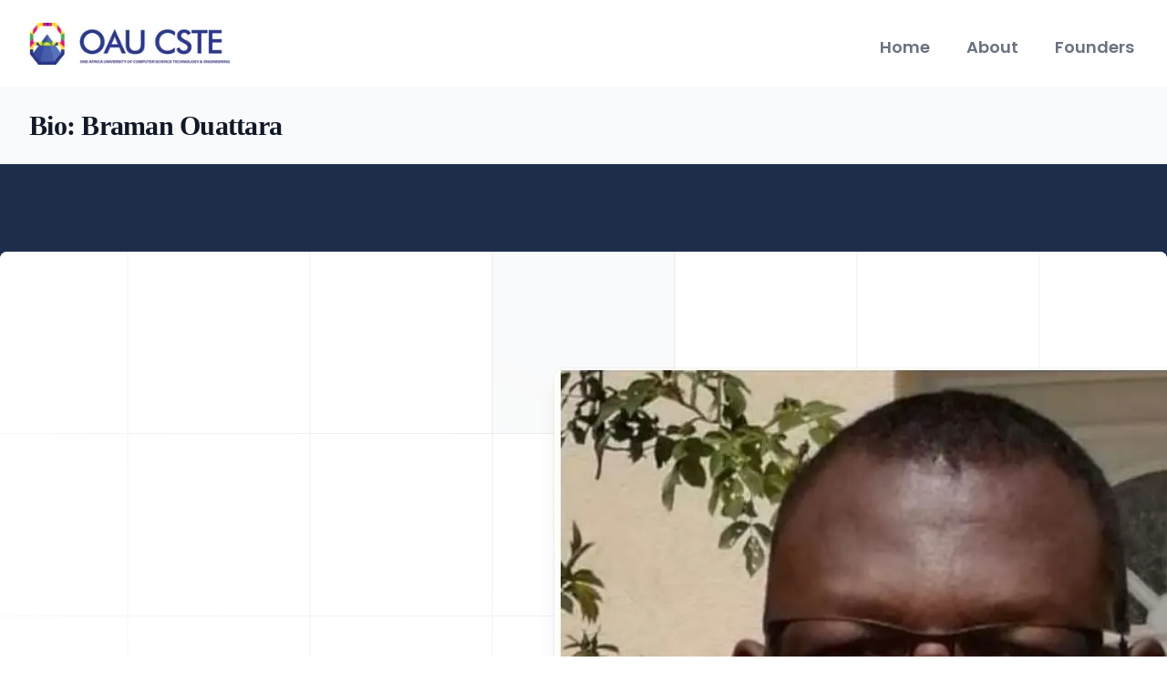

--- FILE ---
content_type: text/html; charset=utf-8
request_url: https://www.oneafricatech.com/bios/braman-outtara
body_size: 4676
content:
<!DOCTYPE html><html lang="en"><head><meta charSet="utf-8"/><meta name="viewport" content="width=device-width"/><title>Braman Ouattara&#x27;s Bio</title><meta name="description" content="braman-outtara&#x27;s Bio"/><link rel="icon" href="/favicon.ico"/><meta property="og:image" content="/_next/static/media/braman-outtara.0454e8ec.jpg"/><link rel="preload" as="image" imageSrcSet="/_next/image?url=%2F_next%2Fstatic%2Fmedia%2Foau-logo.d05eb05f.png&amp;w=256&amp;q=75 1x, /_next/image?url=%2F_next%2Fstatic%2Fmedia%2Foau-logo.d05eb05f.png&amp;w=640&amp;q=75 2x"/><meta name="next-head-count" content="7"/><link rel="preload" href="/_next/static/css/aab2659bc993e2cc.css" as="style"/><link rel="stylesheet" href="/_next/static/css/aab2659bc993e2cc.css" data-n-g=""/><link rel="preload" href="/_next/static/css/a8b6e78556234bdc.css" as="style"/><link rel="stylesheet" href="/_next/static/css/a8b6e78556234bdc.css" data-n-p=""/><noscript data-n-css=""></noscript><script defer="" nomodule="" src="/_next/static/chunks/polyfills-c67a75d1b6f99dc8.js"></script><script src="/_next/static/chunks/webpack-b8f8d6679aaa5f42.js" defer=""></script><script src="/_next/static/chunks/framework-2c79e2a64abdb08b.js" defer=""></script><script src="/_next/static/chunks/main-f11614d8aa7ee555.js" defer=""></script><script src="/_next/static/chunks/pages/_app-891652dd44e1e4e1.js" defer=""></script><script src="/_next/static/chunks/65-a323fff250d3f783.js" defer=""></script><script src="/_next/static/chunks/924-bac7cffdcb2f0095.js" defer=""></script><script src="/_next/static/chunks/697-26ff004e1e249929.js" defer=""></script><script src="/_next/static/chunks/pages/bios/%5Bid%5D-77f633d00dc90e9e.js" defer=""></script><script src="/_next/static/8OODUlBmX1ePJOcTuMbGM/_buildManifest.js" defer=""></script><script src="/_next/static/8OODUlBmX1ePJOcTuMbGM/_ssgManifest.js" defer=""></script></head><body><div id="__next"><div class="flex flex-col h-screen justify-between __className_2116a7"><div><nav class="bg-white shadow-sm" data-headlessui-state=""><div class="mx-auto max-w-7xl px-4 sm:px-6 lg:px-8"><div class="flex h-20 lg:h-24 justify-between"><div class="hidden lg:flex flex-shrink-0 items-center"><a href="/"><img alt="OneAfrica University Logo" srcSet="/_next/image?url=%2F_next%2Fstatic%2Fmedia%2Foau-logo.d05eb05f.png&amp;w=256&amp;q=75 1x, /_next/image?url=%2F_next%2Fstatic%2Fmedia%2Foau-logo.d05eb05f.png&amp;w=640&amp;q=75 2x" src="/_next/image?url=%2F_next%2Fstatic%2Fmedia%2Foau-logo.d05eb05f.png&amp;w=640&amp;q=75" width="220" height="47" decoding="async" data-nimg="1" class="py-8" style="color:transparent"/></a></div><div class="flex lg:hidden flex-shrink-0 items-center"><a href="/"><img alt="OneAfrica University Logo" srcSet="/_next/image?url=%2F_next%2Fstatic%2Fmedia%2Foau-logo.d05eb05f.png&amp;w=256&amp;q=75 1x, /_next/image?url=%2F_next%2Fstatic%2Fmedia%2Foau-logo.d05eb05f.png&amp;w=384&amp;q=75 2x" src="/_next/image?url=%2F_next%2Fstatic%2Fmedia%2Foau-logo.d05eb05f.png&amp;w=384&amp;q=75" width="180" height="39" decoding="async" data-nimg="1" class="py-4" loading="lazy" style="color:transparent"/></a></div><div class="hidden sm:-my-px sm:ml-6 sm:flex sm:space-x-8"><a class="border-transparent text-gray-500 hover:text-gray-700 hover:border-[#1e2d49] inline-flex items-center px-1 border-b-4 text-sm lg:text-lg font-semibold pt-3" href="/">Home</a><a class="border-transparent text-gray-500 hover:text-gray-700 hover:border-[#1e2d49] inline-flex items-center px-1 border-b-4 text-sm lg:text-lg font-semibold pt-3" href="/about/company">About</a><a class="border-transparent text-gray-500 hover:text-gray-700 hover:border-[#1e2d49] inline-flex items-center px-1 border-b-4 text-sm lg:text-lg font-semibold pt-3" href="/founders">Founders</a></div><div class="-mr-2 flex items-center sm:hidden"><button class="inline-flex items-center justify-center rounded-md bg-white p-2 text-gray-400 hover:bg-gray-100 hover:text-gray-500 focus:outline-none focus:ring-2 focus:ring-indigo-500 focus:ring-offset-2" id="headlessui-disclosure-button-:Rhb6:" type="button" aria-expanded="false" data-headlessui-state=""><span class="sr-only">Open main menu</span><svg xmlns="http://www.w3.org/2000/svg" fill="none" viewBox="0 0 24 24" stroke-width="1.5" stroke="currentColor" aria-hidden="true" class="block h-6 w-6"><path stroke-linecap="round" stroke-linejoin="round" d="M3.75 6.75h16.5M3.75 12h16.5m-16.5 5.25h16.5"></path></svg></button></div></div></div></nav><main class="bg-[#1e2d49]"><div class="bg-gray-50 shadow"><div class="mx-auto max-w-7xl py-6 px-4 sm:px-6 lg:px-8"><h1 class="text-3xl font-bold tracking-tight text-gray-900">Bio: Braman Ouattara</h1></div></div><div class="bg-[#1e2d49] py-24"><div class="mx-auto max-w-7xl bg-white xl:rounded-lg"><div class="relative isolate overflow-hidden bg-white px-6 py-24 sm:py-32 lg:overflow-visible lg:px-0 xl:rounded-lg "><div class="absolute inset-0 -z-10 overflow-hidden"><svg class="absolute top-0 left-[max(50%,25rem)] h-[64rem] w-[128rem] -translate-x-1/2 stroke-gray-200 [mask-image:radial-gradient(64rem_64rem_at_top,white,transparent)]" aria-hidden="true"><defs><pattern id="e813992c-7d03-4cc4-a2bd-151760b470a0" width="200" height="200" x="50%" y="-1" patternUnits="userSpaceOnUse"><path d="M100 200V.5M.5 .5H200" fill="none"></path></pattern></defs><svg x="50%" y="-1" class="overflow-visible fill-gray-50"><path d="M-100.5 0h201v201h-201Z M699.5 0h201v201h-201Z M499.5 400h201v201h-201Z M-300.5 600h201v201h-201Z" stroke-width="0"></path></svg><rect width="100%" height="100%" stroke-width="0" fill="url(#e813992c-7d03-4cc4-a2bd-151760b470a0)"></rect></svg></div><div class="mx-auto grid max-w-2xl grid-cols-1 gap-y-16 gap-x-8 lg:mx-0 lg:max-w-none lg:grid-cols-2 lg:items-start lg:gap-y-10"><div class="lg:col-span-2 lg:col-start-1 lg:row-start-1 lg:mx-auto lg:grid lg:w-full lg:max-w-7xl lg:grid-cols-2 lg:gap-x-8 lg:px-8"><div class="lg:pr-4"><div class="lg:max-w-lg"><p class="text-base font-semibold leading-7 text-indigo-600"></p><h1 class="mt-2 text-3xl font-bold tracking-tight text-gray-900 sm:text-4xl"></h1><p class="mt-6 text-xl leading-8 text-gray-700"></p></div></div></div><div class="-mt-12 -ml-24 p-12 lg:sticky lg:top-4 lg:col-start-2 lg:row-span-2 lg:row-start-1 lg:overflow-hidden"><img alt="" srcSet="/_next/image?url=%2F_next%2Fstatic%2Fmedia%2Fbraman-outtara.0454e8ec.jpg&amp;w=1080&amp;q=75 1x, /_next/image?url=%2F_next%2Fstatic%2Fmedia%2Fbraman-outtara.0454e8ec.jpg&amp;w=2048&amp;q=75 2x" src="/_next/image?url=%2F_next%2Fstatic%2Fmedia%2Fbraman-outtara.0454e8ec.jpg&amp;w=2048&amp;q=75" width="986" height="1133" decoding="async" data-nimg="1" class="max-w-none rounded-xl bg-gray-900 shadow-xl ring-1 ring-gray-400/10" loading="lazy" style="color:transparent"/></div><div class="lg:col-span-2 lg:col-start-1 lg:row-start-2 lg:mx-auto lg:grid lg:w-full lg:max-w-7xl lg:grid-cols-2 lg:gap-x-8 lg:px-8"></div></div></div></div></div><div class="bg-[#1e2d49] h-40"></div></main></div><footer aria-labelledby="footer-heading"><h2 id="footer-heading" class="sr-only">Footer</h2><div class="bg-[#202020]"><div class="mx-auto max-w-7xl px-6 pb-12 pt-16 sm:pt-24 lg:px-8 lg:pt-32"><div class="xl:grid xl:grid-cols-3 xl:gap-8"><div class="space-y-8"><img alt="OneAfrica University" srcSet="/_next/image?url=%2F_next%2Fstatic%2Fmedia%2Foau-logo-white.6210a7b5.png&amp;w=256&amp;q=75 1x, /_next/image?url=%2F_next%2Fstatic%2Fmedia%2Foau-logo-white.6210a7b5.png&amp;w=384&amp;q=75 2x" src="/_next/image?url=%2F_next%2Fstatic%2Fmedia%2Foau-logo-white.6210a7b5.png&amp;w=384&amp;q=75" width="188" height="40" decoding="async" data-nimg="1" loading="lazy" style="color:transparent"/><p class="text-sm leading-6 text-gray-300">OneAfrica University<br/>Computer Science Technology &amp; Engineering</p></div><div class="mt-16 grid grid-cols-2 gap-8 xl:col-span-2 xl:mt-0"><div class="md:grid md:grid-cols-1 md:gap-8"><div><h3 class="text-sm font-semibold leading-6 text-white">Contact Info (Ghana)</h3><address class="mt-6 space-y-4"><span class="text-sm leading-6 text-gray-300 not-italic">Box AN 6009<br/>Accra-North<br/>Accra, Ghana</span></address><div class="mt-6 flex flex-col"><a href="tel:011-233-266-000-883" class="text-sm leading-6 text-gray-100">011-233-266-000-883</a><a class="text-sm leading-6 text-gray-100" href="mailto:donaldgwira@gmail.com">donaldgwira@gmail.com</a></div></div></div><div class="md:grid md:grid-cols-1 md:gap-8"><div><h3 class="text-sm font-semibold leading-6 text-white">Contact Info (USA)</h3><address class="mt-6 space-y-4"><span class="text-sm leading-6 text-gray-300 not-italic">9527 Baroness Court<br/>Laurel, Maryland 20723<br/><br/></span></address><div class="mt-6 flex flex-col"><a href="tel:571-970-3909" class="text-sm leading-6 text-gray-100">571-970-3909</a><a class="text-sm leading-6 text-gray-100" href="mailto:ebyjaka@gmail.com">ebyjaka@gmail.com</a></div></div></div></div></div></div><div class="mx-auto max-w-7xl py-8 px-6 md:flex md:items-center md:justify-between lg:px-8 border-t-2 border-[#50bd77]"><div class="flex justify-center space-x-6 md:order-2"><a href="#" class="text-[#50bd77] hover:text-gray-100"><span class="sr-only">Facebook</span><svg fill="currentColor" viewBox="0 0 24 24" class="h-6 w-6" aria-hidden="true"><path fill-rule="evenodd" d="M22 12c0-5.523-4.477-10-10-10S2 6.477 2 12c0 4.991 3.657 9.128 8.438 9.878v-6.987h-2.54V12h2.54V9.797c0-2.506 1.492-3.89 3.777-3.89 1.094 0 2.238.195 2.238.195v2.46h-1.26c-1.243 0-1.63.771-1.63 1.562V12h2.773l-.443 2.89h-2.33v6.988C18.343 21.128 22 16.991 22 12z" clip-rule="evenodd"></path></svg></a><a href="#" class="text-[#50bd77] hover:text-gray-100"><span class="sr-only">Instagram</span><svg fill="currentColor" viewBox="0 0 24 24" class="h-6 w-6" aria-hidden="true"><path fill-rule="evenodd" d="M12.315 2c2.43 0 2.784.013 3.808.06 1.064.049 1.791.218 2.427.465a4.902 4.902 0 011.772 1.153 4.902 4.902 0 011.153 1.772c.247.636.416 1.363.465 2.427.048 1.067.06 1.407.06 4.123v.08c0 2.643-.012 2.987-.06 4.043-.049 1.064-.218 1.791-.465 2.427a4.902 4.902 0 01-1.153 1.772 4.902 4.902 0 01-1.772 1.153c-.636.247-1.363.416-2.427.465-1.067.048-1.407.06-4.123.06h-.08c-2.643 0-2.987-.012-4.043-.06-1.064-.049-1.791-.218-2.427-.465a4.902 4.902 0 01-1.772-1.153 4.902 4.902 0 01-1.153-1.772c-.247-.636-.416-1.363-.465-2.427-.047-1.024-.06-1.379-.06-3.808v-.63c0-2.43.013-2.784.06-3.808.049-1.064.218-1.791.465-2.427a4.902 4.902 0 011.153-1.772A4.902 4.902 0 015.45 2.525c.636-.247 1.363-.416 2.427-.465C8.901 2.013 9.256 2 11.685 2h.63zm-.081 1.802h-.468c-2.456 0-2.784.011-3.807.058-.975.045-1.504.207-1.857.344-.467.182-.8.398-1.15.748-.35.35-.566.683-.748 1.15-.137.353-.3.882-.344 1.857-.047 1.023-.058 1.351-.058 3.807v.468c0 2.456.011 2.784.058 3.807.045.975.207 1.504.344 1.857.182.466.399.8.748 1.15.35.35.683.566 1.15.748.353.137.882.3 1.857.344 1.054.048 1.37.058 4.041.058h.08c2.597 0 2.917-.01 3.96-.058.976-.045 1.505-.207 1.858-.344.466-.182.8-.398 1.15-.748.35-.35.566-.683.748-1.15.137-.353.3-.882.344-1.857.048-1.055.058-1.37.058-4.041v-.08c0-2.597-.01-2.917-.058-3.96-.045-.976-.207-1.505-.344-1.858a3.097 3.097 0 00-.748-1.15 3.098 3.098 0 00-1.15-.748c-.353-.137-.882-.3-1.857-.344-1.023-.047-1.351-.058-3.807-.058zM12 6.865a5.135 5.135 0 110 10.27 5.135 5.135 0 010-10.27zm0 1.802a3.333 3.333 0 100 6.666 3.333 3.333 0 000-6.666zm5.338-3.205a1.2 1.2 0 110 2.4 1.2 1.2 0 010-2.4z" clip-rule="evenodd"></path></svg></a><a href="#" class="text-[#50bd77] hover:text-gray-100"><span class="sr-only">Twitter</span><svg fill="currentColor" viewBox="0 0 24 24" class="h-6 w-6" aria-hidden="true"><path d="M8.29 20.251c7.547 0 11.675-6.253 11.675-11.675 0-.178 0-.355-.012-.53A8.348 8.348 0 0022 5.92a8.19 8.19 0 01-2.357.646 4.118 4.118 0 001.804-2.27 8.224 8.224 0 01-2.605.996 4.107 4.107 0 00-6.993 3.743 11.65 11.65 0 01-8.457-4.287 4.106 4.106 0 001.27 5.477A4.072 4.072 0 012.8 9.713v.052a4.105 4.105 0 003.292 4.022 4.095 4.095 0 01-1.853.07 4.108 4.108 0 003.834 2.85A8.233 8.233 0 012 18.407a11.616 11.616 0 006.29 1.84"></path></svg></a><a href="#" class="text-[#50bd77] hover:text-gray-100"><span class="sr-only">GitHub</span><svg fill="currentColor" viewBox="0 0 24 24" class="h-6 w-6" aria-hidden="true"><path fill-rule="evenodd" d="M12 2C6.477 2 2 6.484 2 12.017c0 4.425 2.865 8.18 6.839 9.504.5.092.682-.217.682-.483 0-.237-.008-.868-.013-1.703-2.782.605-3.369-1.343-3.369-1.343-.454-1.158-1.11-1.466-1.11-1.466-.908-.62.069-.608.069-.608 1.003.07 1.531 1.032 1.531 1.032.892 1.53 2.341 1.088 2.91.832.092-.647.35-1.088.636-1.338-2.22-.253-4.555-1.113-4.555-4.951 0-1.093.39-1.988 1.029-2.688-.103-.253-.446-1.272.098-2.65 0 0 .84-.27 2.75 1.026A9.564 9.564 0 0112 6.844c.85.004 1.705.115 2.504.337 1.909-1.296 2.747-1.027 2.747-1.027.546 1.379.202 2.398.1 2.651.64.7 1.028 1.595 1.028 2.688 0 3.848-2.339 4.695-4.566 4.943.359.309.678.92.678 1.855 0 1.338-.012 2.419-.012 2.747 0 .268.18.58.688.482A10.019 10.019 0 0022 12.017C22 6.484 17.522 2 12 2z" clip-rule="evenodd"></path></svg></a><a href="#" class="text-[#50bd77] hover:text-gray-100"><span class="sr-only">YouTube</span><svg fill="currentColor" viewBox="0 0 24 24" class="h-6 w-6" aria-hidden="true"><path fill-rule="evenodd" d="M19.812 5.418c.861.23 1.538.907 1.768 1.768C21.998 8.746 22 12 22 12s0 3.255-.418 4.814a2.504 2.504 0 0 1-1.768 1.768c-1.56.419-7.814.419-7.814.419s-6.255 0-7.814-.419a2.505 2.505 0 0 1-1.768-1.768C2 15.255 2 12 2 12s0-3.255.417-4.814a2.507 2.507 0 0 1 1.768-1.768C5.744 5 11.998 5 11.998 5s6.255 0 7.814.418ZM15.194 12 10 15V9l5.194 3Z" clip-rule="evenodd"></path></svg></a></div><div class="mt-8 md:order-1 md:mt-0"><p class="text-center text-xs leading-5 text-gray-400">© 2023 OAU-CSTE. All rights reserved.</p></div></div></div></footer></div></div><script id="__NEXT_DATA__" type="application/json">{"props":{"pageProps":{"id":"braman-outtara"},"__N_SSP":true},"page":"/bios/[id]","query":{"id":"braman-outtara"},"buildId":"8OODUlBmX1ePJOcTuMbGM","isFallback":false,"gssp":true,"scriptLoader":[]}</script></body></html>

--- FILE ---
content_type: application/javascript; charset=utf-8
request_url: https://www.oneafricatech.com/_next/static/chunks/65-a323fff250d3f783.js
body_size: 8775
content:
(self.webpackChunk_N_E=self.webpackChunk_N_E||[]).push([[65],{1799:function(e,t,n){let r=n(7294),o=r.forwardRef(function({title:e,titleId:t,...n},o){return r.createElement("svg",Object.assign({xmlns:"http://www.w3.org/2000/svg",fill:"none",viewBox:"0 0 24 24",strokeWidth:1.5,stroke:"currentColor","aria-hidden":"true",ref:o,"aria-labelledby":t},n),e?r.createElement("title",{id:t},e):null,r.createElement("path",{strokeLinecap:"round",strokeLinejoin:"round",d:"M3.75 6.75h16.5M3.75 12h16.5m-16.5 5.25h16.5"}))});e.exports=o},243:function(e,t,n){let r=n(7294),o=r.forwardRef(function({title:e,titleId:t,...n},o){return r.createElement("svg",Object.assign({xmlns:"http://www.w3.org/2000/svg",fill:"none",viewBox:"0 0 24 24",strokeWidth:1.5,stroke:"currentColor","aria-hidden":"true",ref:o,"aria-labelledby":t},n),e?r.createElement("title",{id:t},e):null,r.createElement("path",{strokeLinecap:"round",strokeLinejoin:"round",d:"M6 18L18 6M6 6l12 12"}))});e.exports=o},227:function(e,t){"use strict";Object.defineProperty(t,"__esModule",{value:!0}),t.getDomainLocale=function(e,t,n,r){return!1},("function"==typeof t.default||"object"==typeof t.default&&null!==t.default)&&void 0===t.default.__esModule&&(Object.defineProperty(t.default,"__esModule",{value:!0}),Object.assign(t.default,t),e.exports=t.default)},9749:function(e,t,n){"use strict";Object.defineProperty(t,"__esModule",{value:!0}),t.default=void 0;var r=n(6495).Z,o=n(2648).Z,l=n(1598).Z,a=n(7273).Z,i=l(n(7294)),u=o(n(3121)),s=n(2675),c=n(139),f=n(8730);n(7238);var d=o(n(9824));let p={deviceSizes:[640,750,828,1080,1200,1920,2048,3840],imageSizes:[16,32,48,64,96,128,256,384],path:"/_next/image",loader:"default",dangerouslyAllowSVG:!1,unoptimized:!1};function g(e){return void 0!==e.default}function h(e){return"number"==typeof e||void 0===e?e:"string"==typeof e&&/^[0-9]+$/.test(e)?parseInt(e,10):NaN}function m(e,t,n,o,l,a,i){if(!e||e["data-loaded-src"]===t)return;e["data-loaded-src"]=t;let u="decode"in e?e.decode():Promise.resolve();u.catch(()=>{}).then(()=>{if(e.parentNode){if("blur"===n&&a(!0),null==o?void 0:o.current){let t=new Event("load");Object.defineProperty(t,"target",{writable:!1,value:e});let n=!1,l=!1;o.current(r({},t,{nativeEvent:t,currentTarget:e,target:e,isDefaultPrevented:()=>n,isPropagationStopped:()=>l,persist:()=>{},preventDefault:()=>{n=!0,t.preventDefault()},stopPropagation:()=>{l=!0,t.stopPropagation()}}))}(null==l?void 0:l.current)&&l.current(e)}})}let v=i.forwardRef((e,t)=>{var{imgAttributes:n,heightInt:o,widthInt:l,qualityInt:u,className:s,imgStyle:c,blurStyle:f,isLazy:d,fill:p,placeholder:g,loading:h,srcString:v,config:y,unoptimized:b,loader:w,onLoadRef:E,onLoadingCompleteRef:S,setBlurComplete:C,setShowAltText:P,onLoad:j,onError:k}=e,O=a(e,["imgAttributes","heightInt","widthInt","qualityInt","className","imgStyle","blurStyle","isLazy","fill","placeholder","loading","srcString","config","unoptimized","loader","onLoadRef","onLoadingCompleteRef","setBlurComplete","setShowAltText","onLoad","onError"]);return h=d?"lazy":h,i.default.createElement(i.default.Fragment,null,i.default.createElement("img",Object.assign({},O,n,{width:l,height:o,decoding:"async","data-nimg":p?"fill":"1",className:s,loading:h,style:r({},c,f),ref:i.useCallback(e=>{t&&("function"==typeof t?t(e):"object"==typeof t&&(t.current=e)),e&&(k&&(e.src=e.src),e.complete&&m(e,v,g,E,S,C,b))},[v,g,E,S,C,k,b,t]),onLoad:e=>{let t=e.currentTarget;m(t,v,g,E,S,C,b)},onError:e=>{P(!0),"blur"===g&&C(!0),k&&k(e)}})))}),y=i.forwardRef((e,t)=>{let n,o;var l,{src:m,sizes:y,unoptimized:b=!1,priority:w=!1,loading:E,className:S,quality:C,width:P,height:j,fill:k,style:O,onLoad:x,onLoadingComplete:I,placeholder:R="empty",blurDataURL:_,layout:M,objectFit:D,objectPosition:L,lazyBoundary:T,lazyRoot:N}=e,A=a(e,["src","sizes","unoptimized","priority","loading","className","quality","width","height","fill","style","onLoad","onLoadingComplete","placeholder","blurDataURL","layout","objectFit","objectPosition","lazyBoundary","lazyRoot"]);let z=i.useContext(f.ImageConfigContext),B=i.useMemo(()=>{let e=p||z||c.imageConfigDefault,t=[...e.deviceSizes,...e.imageSizes].sort((e,t)=>e-t),n=e.deviceSizes.sort((e,t)=>e-t);return r({},e,{allSizes:t,deviceSizes:n})},[z]),H=A,U=H.loader||d.default;delete H.loader;let F="__next_img_default"in U;if(F){if("custom"===B.loader)throw Error('Image with src "'.concat(m,'" is missing "loader" prop.')+"\nRead more: https://nextjs.org/docs/messages/next-image-missing-loader")}else{let e=U;U=t=>{let{config:n}=t,r=a(t,["config"]);return e(r)}}if(M){"fill"===M&&(k=!0);let e={intrinsic:{maxWidth:"100%",height:"auto"},responsive:{width:"100%",height:"auto"}}[M];e&&(O=r({},O,e));let t={responsive:"100vw",fill:"100vw"}[M];t&&!y&&(y=t)}let $="",W=h(P),K=h(j);if("object"==typeof(l=m)&&(g(l)||void 0!==l.src)){let e=g(m)?m.default:m;if(!e.src)throw Error("An object should only be passed to the image component src parameter if it comes from a static image import. It must include src. Received ".concat(JSON.stringify(e)));if(!e.height||!e.width)throw Error("An object should only be passed to the image component src parameter if it comes from a static image import. It must include height and width. Received ".concat(JSON.stringify(e)));if(n=e.blurWidth,o=e.blurHeight,_=_||e.blurDataURL,$=e.src,!k){if(W||K){if(W&&!K){let t=W/e.width;K=Math.round(e.height*t)}else if(!W&&K){let t=K/e.height;W=Math.round(e.width*t)}}else W=e.width,K=e.height}}let Z=!w&&("lazy"===E||void 0===E);((m="string"==typeof m?m:$).startsWith("data:")||m.startsWith("blob:"))&&(b=!0,Z=!1),B.unoptimized&&(b=!0),F&&m.endsWith(".svg")&&!B.dangerouslyAllowSVG&&(b=!0);let[q,G]=i.useState(!1),[V,J]=i.useState(!1),Y=h(C),Q=Object.assign(k?{position:"absolute",height:"100%",width:"100%",left:0,top:0,right:0,bottom:0,objectFit:D,objectPosition:L}:{},V?{}:{color:"transparent"},O),X="blur"===R&&_&&!q?{backgroundSize:Q.objectFit||"cover",backgroundPosition:Q.objectPosition||"50% 50%",backgroundRepeat:"no-repeat",backgroundImage:'url("data:image/svg+xml;charset=utf-8,'.concat(s.getImageBlurSvg({widthInt:W,heightInt:K,blurWidth:n,blurHeight:o,blurDataURL:_}),'")')}:{},ee=function(e){let{config:t,src:n,unoptimized:r,width:o,quality:l,sizes:a,loader:i}=e;if(r)return{src:n,srcSet:void 0,sizes:void 0};let{widths:u,kind:s}=function(e,t,n){let{deviceSizes:r,allSizes:o}=e;if(n){let e=/(^|\s)(1?\d?\d)vw/g,t=[];for(let r;r=e.exec(n);r)t.push(parseInt(r[2]));if(t.length){let e=.01*Math.min(...t);return{widths:o.filter(t=>t>=r[0]*e),kind:"w"}}return{widths:o,kind:"w"}}if("number"!=typeof t)return{widths:r,kind:"w"};let l=[...new Set([t,2*t].map(e=>o.find(t=>t>=e)||o[o.length-1]))];return{widths:l,kind:"x"}}(t,o,a),c=u.length-1;return{sizes:a||"w"!==s?a:"100vw",srcSet:u.map((e,r)=>"".concat(i({config:t,src:n,quality:l,width:e})," ").concat("w"===s?e:r+1).concat(s)).join(", "),src:i({config:t,src:n,quality:l,width:u[c]})}}({config:B,src:m,unoptimized:b,width:W,quality:Y,sizes:y,loader:U}),et=m,en={imageSrcSet:ee.srcSet,imageSizes:ee.sizes,crossOrigin:H.crossOrigin},er=i.useRef(x);i.useEffect(()=>{er.current=x},[x]);let eo=i.useRef(I);i.useEffect(()=>{eo.current=I},[I]);let el=r({isLazy:Z,imgAttributes:ee,heightInt:K,widthInt:W,qualityInt:Y,className:S,imgStyle:Q,blurStyle:X,loading:E,config:B,fill:k,unoptimized:b,placeholder:R,loader:U,srcString:et,onLoadRef:er,onLoadingCompleteRef:eo,setBlurComplete:G,setShowAltText:J},H);return i.default.createElement(i.default.Fragment,null,i.default.createElement(v,Object.assign({},el,{ref:t})),w?i.default.createElement(u.default,null,i.default.createElement("link",Object.assign({key:"__nimg-"+ee.src+ee.srcSet+ee.sizes,rel:"preload",as:"image",href:ee.srcSet?void 0:ee.src},en))):null)});t.default=y,("function"==typeof t.default||"object"==typeof t.default&&null!==t.default)&&void 0===t.default.__esModule&&(Object.defineProperty(t.default,"__esModule",{value:!0}),Object.assign(t.default,t),e.exports=t.default)},1551:function(e,t,n){"use strict";Object.defineProperty(t,"__esModule",{value:!0}),t.default=void 0;var r=n(2648).Z,o=n(7273).Z,l=r(n(7294)),a=n(1003),i=n(7795),u=n(4465),s=n(2692),c=n(8245),f=n(9246),d=n(227),p=n(3468);let g=new Set;function h(e,t,n,r){if(a.isLocalURL(t)){if(!r.bypassPrefetchedCheck){let o=void 0!==r.locale?r.locale:"locale"in e?e.locale:void 0,l=t+"%"+n+"%"+o;if(g.has(l))return;g.add(l)}Promise.resolve(e.prefetch(t,n,r)).catch(e=>{})}}function m(e){return"string"==typeof e?e:i.formatUrl(e)}let v=l.default.forwardRef(function(e,t){let n,r;let{href:i,as:g,children:v,prefetch:y,passHref:b,replace:w,shallow:E,scroll:S,locale:C,onClick:P,onMouseEnter:j,onTouchStart:k,legacyBehavior:O=!1}=e,x=o(e,["href","as","children","prefetch","passHref","replace","shallow","scroll","locale","onClick","onMouseEnter","onTouchStart","legacyBehavior"]);n=v,O&&("string"==typeof n||"number"==typeof n)&&(n=l.default.createElement("a",null,n));let I=!1!==y,R=l.default.useContext(s.RouterContext),_=l.default.useContext(c.AppRouterContext),M=null!=R?R:_,D=!R,{href:L,as:T}=l.default.useMemo(()=>{if(!R){let e=m(i);return{href:e,as:g?m(g):e}}let[e,t]=a.resolveHref(R,i,!0);return{href:e,as:g?a.resolveHref(R,g):t||e}},[R,i,g]),N=l.default.useRef(L),A=l.default.useRef(T);O&&(r=l.default.Children.only(n));let z=O?r&&"object"==typeof r&&r.ref:t,[B,H,U]=f.useIntersection({rootMargin:"200px"}),F=l.default.useCallback(e=>{(A.current!==T||N.current!==L)&&(U(),A.current=T,N.current=L),B(e),z&&("function"==typeof z?z(e):"object"==typeof z&&(z.current=e))},[T,z,L,U,B]);l.default.useEffect(()=>{M&&H&&I&&h(M,L,T,{locale:C})},[T,L,H,C,I,null==R?void 0:R.locale,M]);let $={ref:F,onClick(e){O||"function"!=typeof P||P(e),O&&r.props&&"function"==typeof r.props.onClick&&r.props.onClick(e),M&&!e.defaultPrevented&&function(e,t,n,r,o,i,u,s,c,f){let{nodeName:d}=e.currentTarget,p="A"===d.toUpperCase();if(p&&(function(e){let{target:t}=e.currentTarget;return t&&"_self"!==t||e.metaKey||e.ctrlKey||e.shiftKey||e.altKey||e.nativeEvent&&2===e.nativeEvent.which}(e)||!a.isLocalURL(n)))return;e.preventDefault();let g=()=>{"beforePopState"in t?t[o?"replace":"push"](n,r,{shallow:i,locale:s,scroll:u}):t[o?"replace":"push"](r||n,{forceOptimisticNavigation:!f})};c?l.default.startTransition(g):g()}(e,M,L,T,w,E,S,C,D,I)},onMouseEnter(e){O||"function"!=typeof j||j(e),O&&r.props&&"function"==typeof r.props.onMouseEnter&&r.props.onMouseEnter(e),M&&(I||!D)&&h(M,L,T,{locale:C,priority:!0,bypassPrefetchedCheck:!0})},onTouchStart(e){O||"function"!=typeof k||k(e),O&&r.props&&"function"==typeof r.props.onTouchStart&&r.props.onTouchStart(e),M&&(I||!D)&&h(M,L,T,{locale:C,priority:!0,bypassPrefetchedCheck:!0})}};if(!O||b||"a"===r.type&&!("href"in r.props)){let e=void 0!==C?C:null==R?void 0:R.locale,t=(null==R?void 0:R.isLocaleDomain)&&d.getDomainLocale(T,e,null==R?void 0:R.locales,null==R?void 0:R.domainLocales);$.href=t||p.addBasePath(u.addLocale(T,e,null==R?void 0:R.defaultLocale))}return O?l.default.cloneElement(r,$):l.default.createElement("a",Object.assign({},x,$),n)});t.default=v,("function"==typeof t.default||"object"==typeof t.default&&null!==t.default)&&void 0===t.default.__esModule&&(Object.defineProperty(t.default,"__esModule",{value:!0}),Object.assign(t.default,t),e.exports=t.default)},9246:function(e,t,n){"use strict";Object.defineProperty(t,"__esModule",{value:!0}),t.useIntersection=function(e){let{rootRef:t,rootMargin:n,disabled:u}=e,s=u||!l,[c,f]=r.useState(!1),d=r.useRef(null),p=r.useCallback(e=>{d.current=e},[]);r.useEffect(()=>{if(l){if(s||c)return;let e=d.current;if(e&&e.tagName){let r=function(e,t,n){let{id:r,observer:o,elements:l}=function(e){let t;let n={root:e.root||null,margin:e.rootMargin||""},r=i.find(e=>e.root===n.root&&e.margin===n.margin);if(r&&(t=a.get(r)))return t;let o=new Map,l=new IntersectionObserver(e=>{e.forEach(e=>{let t=o.get(e.target),n=e.isIntersecting||e.intersectionRatio>0;t&&n&&t(n)})},e);return t={id:n,observer:l,elements:o},i.push(n),a.set(n,t),t}(n);return l.set(e,t),o.observe(e),function(){if(l.delete(e),o.unobserve(e),0===l.size){o.disconnect(),a.delete(r);let e=i.findIndex(e=>e.root===r.root&&e.margin===r.margin);e>-1&&i.splice(e,1)}}}(e,e=>e&&f(e),{root:null==t?void 0:t.current,rootMargin:n});return r}}else if(!c){let e=o.requestIdleCallback(()=>f(!0));return()=>o.cancelIdleCallback(e)}},[s,n,t,c,d.current]);let g=r.useCallback(()=>{f(!1)},[]);return[p,c,g]};var r=n(7294),o=n(4686);let l="function"==typeof IntersectionObserver,a=new Map,i=[];("function"==typeof t.default||"object"==typeof t.default&&null!==t.default)&&void 0===t.default.__esModule&&(Object.defineProperty(t.default,"__esModule",{value:!0}),Object.assign(t.default,t),e.exports=t.default)},2675:function(e,t){"use strict";Object.defineProperty(t,"__esModule",{value:!0}),t.getImageBlurSvg=function(e){let{widthInt:t,heightInt:n,blurWidth:r,blurHeight:o,blurDataURL:l}=e,a=r||t,i=o||n,u=l.startsWith("data:image/jpeg")?"%3CfeComponentTransfer%3E%3CfeFuncA type='discrete' tableValues='1 1'/%3E%3C/feComponentTransfer%3E%":"";return a&&i?"%3Csvg xmlns='http%3A//www.w3.org/2000/svg' viewBox='0 0 ".concat(a," ").concat(i,"'%3E%3Cfilter id='b' color-interpolation-filters='sRGB'%3E%3CfeGaussianBlur stdDeviation='").concat(r&&o?"1":"20","'/%3E").concat(u,"%3C/filter%3E%3Cimage preserveAspectRatio='none' filter='url(%23b)' x='0' y='0' height='100%25' width='100%25' href='").concat(l,"'/%3E%3C/svg%3E"):"%3Csvg xmlns='http%3A//www.w3.org/2000/svg'%3E%3Cimage style='filter:blur(20px)' x='0' y='0' height='100%25' width='100%25' href='".concat(l,"'/%3E%3C/svg%3E")}},9824:function(e,t){"use strict";function n(e){let{config:t,src:n,width:r,quality:o}=e;return"".concat(t.path,"?url=").concat(encodeURIComponent(n),"&w=").concat(r,"&q=").concat(o||75)}Object.defineProperty(t,"__esModule",{value:!0}),t.default=void 0,n.__next_img_default=!0,t.default=n},9008:function(e,t,n){e.exports=n(3121)},5675:function(e,t,n){e.exports=n(9749)},1664:function(e,t,n){e.exports=n(1551)},1163:function(e,t,n){e.exports=n(880)},689:function(e,t,n){"use strict";n.d(t,{p:function(){return G}});var r,o,l,a,i,u,s,c,f=n(7294);function d(e,t,...n){if(e in t){let r=t[e];return"function"==typeof r?r(...n):r}let r=Error(`Tried to handle "${e}" but there is no handler defined. Only defined handlers are: ${Object.keys(t).map(e=>`"${e}"`).join(", ")}.`);throw Error.captureStackTrace&&Error.captureStackTrace(r,d),r}var p=((r=p||{})[r.None=0]="None",r[r.RenderStrategy=1]="RenderStrategy",r[r.Static=2]="Static",r),g=((o=g||{})[o.Unmount=0]="Unmount",o[o.Hidden=1]="Hidden",o);function h({ourProps:e,theirProps:t,slot:n,defaultTag:r,features:o,visible:l=!0,name:a}){let i=v(t,e);if(l)return m(i,n,r,a);let u=null!=o?o:0;if(2&u){let{static:e=!1,...t}=i;if(e)return m(t,n,r,a)}if(1&u){let{unmount:e=!0,...t}=i;return d(e?0:1,{0:()=>null,1:()=>m({...t,hidden:!0,style:{display:"none"}},n,r,a)})}return m(i,n,r,a)}function m(e,t={},n,r){var o;let{as:l=n,children:a,refName:i="ref",...u}=w(e,["unmount","static"]),s=void 0!==e.ref?{[i]:e.ref}:{},c="function"==typeof a?a(t):a;u.className&&"function"==typeof u.className&&(u.className=u.className(t));let d={};if(t){let e=!1,n=[];for(let[r,o]of Object.entries(t))"boolean"==typeof o&&(e=!0),!0===o&&n.push(r);e&&(d["data-headlessui-state"]=n.join(" "))}if(l===f.Fragment&&Object.keys(b(u)).length>0){if(!(0,f.isValidElement)(c)||Array.isArray(c)&&c.length>1)throw Error(['Passing props on "Fragment"!',"",`The current component <${r} /> is rendering a "Fragment".`,"However we need to passthrough the following props:",Object.keys(u).map(e=>`  - ${e}`).join(`
`),"","You can apply a few solutions:",['Add an `as="..."` prop, to ensure that we render an actual element instead of a "Fragment".',"Render a single element as the child so that we can forward the props onto that element."].map(e=>`  - ${e}`).join(`
`)].join(`
`));let e=function(...e){return e.filter(Boolean).join(" ")}(null==(o=c.props)?void 0:o.className,u.className);return(0,f.cloneElement)(c,Object.assign({},v(c.props,b(w(u,["ref"]))),d,s,function(...e){return{ref:e.every(e=>null==e)?void 0:t=>{for(let n of e)null!=n&&("function"==typeof n?n(t):n.current=t)}}}(c.ref,s.ref),e?{className:e}:{}))}return(0,f.createElement)(l,Object.assign({},w(u,["ref"]),l!==f.Fragment&&s,l!==f.Fragment&&d),c)}function v(...e){if(0===e.length)return{};if(1===e.length)return e[0];let t={},n={};for(let r of e)for(let e in r)e.startsWith("on")&&"function"==typeof r[e]?(null!=n[e]||(n[e]=[]),n[e].push(r[e])):t[e]=r[e];if(t.disabled||t["aria-disabled"])return Object.assign(t,Object.fromEntries(Object.keys(n).map(e=>[e,void 0])));for(let e in n)Object.assign(t,{[e](t,...r){for(let o of n[e]){if((t instanceof Event||(null==t?void 0:t.nativeEvent)instanceof Event)&&t.defaultPrevented)return;o(t,...r)}}});return t}function y(e){var t;return Object.assign((0,f.forwardRef)(e),{displayName:null!=(t=e.displayName)?t:e.name})}function b(e){let t=Object.assign({},e);for(let e in t)void 0===t[e]&&delete t[e];return t}function w(e,t=[]){let n=Object.assign({},e);for(let e of t)e in n&&delete n[e];return n}var E=Object.defineProperty,S=(e,t,n)=>t in e?E(e,t,{enumerable:!0,configurable:!0,writable:!0,value:n}):e[t]=n,C=(e,t,n)=>(S(e,"symbol"!=typeof t?t+"":t,n),n);let P=new class{constructor(){C(this,"current",this.detect()),C(this,"handoffState","pending"),C(this,"currentId",0)}set(e){this.current!==e&&(this.handoffState="pending",this.currentId=0,this.current=e)}reset(){this.set(this.detect())}nextId(){return++this.currentId}get isServer(){return"server"===this.current}get isClient(){return"client"===this.current}detect(){return"undefined"==typeof window||"undefined"==typeof document?"server":"client"}handoff(){"pending"===this.handoffState&&(this.handoffState="complete")}get isHandoffComplete(){return"complete"===this.handoffState}},j=(e,t)=>{P.isServer?(0,f.useEffect)(e,t):(0,f.useLayoutEffect)(e,t)},k=function(e){let t;let n=(t=(0,f.useRef)(e),j(()=>{t.current=e},[e]),t);return f.useCallback((...e)=>n.current(...e),[n])},O=Symbol();function x(...e){let t=(0,f.useRef)(e);(0,f.useEffect)(()=>{t.current=e},[e]);let n=k(e=>{for(let n of t.current)null!=n&&("function"==typeof n?n(e):n.current=e)});return e.every(e=>null==e||(null==e?void 0:e[O]))?void 0:n}let I=null!=(s=f.useId)?s:function(){let e=function(){let[e,t]=(0,f.useState)(P.isHandoffComplete);return e&&!1===P.isHandoffComplete&&t(!1),(0,f.useEffect)(()=>{!0!==e&&t(!0)},[e]),(0,f.useEffect)(()=>P.handoff(),[]),e}(),[t,n]=f.useState(e?()=>P.nextId():null);return j(()=>{null===t&&n(P.nextId())},[t]),null!=t?""+t:void 0};var R=((l=R||{}).Space=" ",l.Enter="Enter",l.Escape="Escape",l.Backspace="Backspace",l.Delete="Delete",l.ArrowLeft="ArrowLeft",l.ArrowUp="ArrowUp",l.ArrowRight="ArrowRight",l.ArrowDown="ArrowDown",l.Home="Home",l.End="End",l.PageUp="PageUp",l.PageDown="PageDown",l.Tab="Tab",l);let _=(0,f.createContext)(null);_.displayName="OpenClosedContext";var M=((a=M||{})[a.Open=1]="Open",a[a.Closed=2]="Closed",a[a.Closing=4]="Closing",a[a.Opening=8]="Opening",a);function D({value:e,children:t}){return f.createElement(_.Provider,{value:e},t)}function L(e){var t;if(e.type)return e.type;let n=null!=(t=e.as)?t:"button";if("string"==typeof n&&"button"===n.toLowerCase())return"button"}let T=null!=(c=f.startTransition)?c:function(e){e()};var N=((i=N||{})[i.Open=0]="Open",i[i.Closed=1]="Closed",i),A=((u=A||{})[u.ToggleDisclosure=0]="ToggleDisclosure",u[u.CloseDisclosure=1]="CloseDisclosure",u[u.SetButtonId=2]="SetButtonId",u[u.SetPanelId=3]="SetPanelId",u[u.LinkPanel=4]="LinkPanel",u[u.UnlinkPanel=5]="UnlinkPanel",u);let z={0:e=>({...e,disclosureState:d(e.disclosureState,{0:1,1:0})}),1:e=>1===e.disclosureState?e:{...e,disclosureState:1},4:e=>!0===e.linkedPanel?e:{...e,linkedPanel:!0},5:e=>!1===e.linkedPanel?e:{...e,linkedPanel:!1},2:(e,t)=>e.buttonId===t.buttonId?e:{...e,buttonId:t.buttonId},3:(e,t)=>e.panelId===t.panelId?e:{...e,panelId:t.panelId}},B=(0,f.createContext)(null);function H(e){let t=(0,f.useContext)(B);if(null===t){let t=Error(`<${e} /> is missing a parent <Disclosure /> component.`);throw Error.captureStackTrace&&Error.captureStackTrace(t,H),t}return t}B.displayName="DisclosureContext";let U=(0,f.createContext)(null);U.displayName="DisclosureAPIContext";let F=(0,f.createContext)(null);function $(e,t){return d(t.type,z,e,t)}F.displayName="DisclosurePanelContext";let W=f.Fragment,K=y(function(e,t){let{defaultOpen:n=!1,...r}=e,o=(0,f.useRef)(null),l=x(t,function(e,t=!0){return Object.assign(e,{[O]:t})}(e=>{o.current=e},void 0===e.as||e.as===f.Fragment)),a=(0,f.useRef)(null),i=(0,f.useRef)(null),u=(0,f.useReducer)($,{disclosureState:n?0:1,linkedPanel:!1,buttonRef:i,panelRef:a,buttonId:null,panelId:null}),[{disclosureState:s,buttonId:c},p]=u,g=k(e=>{p({type:1});let t=P.isServer?null:o instanceof Node?o.ownerDocument:null!=o&&o.hasOwnProperty("current")&&o.current instanceof Node?o.current.ownerDocument:document;if(!t||!c)return;let n=e?e instanceof HTMLElement?e:e.current instanceof HTMLElement?e.current:t.getElementById(c):t.getElementById(c);null==n||n.focus()}),m=(0,f.useMemo)(()=>({close:g}),[g]),v=(0,f.useMemo)(()=>({open:0===s,close:g}),[s,g]);return f.createElement(B.Provider,{value:u},f.createElement(U.Provider,{value:m},f.createElement(D,{value:d(s,{0:M.Open,1:M.Closed})},h({ourProps:{ref:l},theirProps:r,slot:v,defaultTag:W,name:"Disclosure"}))))}),Z=y(function(e,t){let n=I(),{id:r=`headlessui-disclosure-button-${n}`,...o}=e,[l,a]=H("Disclosure.Button"),i=(0,f.useContext)(F),u=null!==i&&i===l.panelId,s=(0,f.useRef)(null),c=x(s,t,u?null:l.buttonRef);(0,f.useEffect)(()=>{if(!u)return a({type:2,buttonId:r}),()=>{a({type:2,buttonId:null})}},[r,a,u]);let d=k(e=>{var t;if(u){if(1===l.disclosureState)return;switch(e.key){case R.Space:case R.Enter:e.preventDefault(),e.stopPropagation(),a({type:0}),null==(t=l.buttonRef.current)||t.focus()}}else switch(e.key){case R.Space:case R.Enter:e.preventDefault(),e.stopPropagation(),a({type:0})}}),p=k(e=>{e.key===R.Space&&e.preventDefault()}),g=k(t=>{var n;(function(e){let t=e.parentElement,n=null;for(;t&&!(t instanceof HTMLFieldSetElement);)t instanceof HTMLLegendElement&&(n=t),t=t.parentElement;let r=(null==t?void 0:t.getAttribute("disabled"))==="";return!(r&&function(e){if(!e)return!1;let t=e.previousElementSibling;for(;null!==t;){if(t instanceof HTMLLegendElement)return!1;t=t.previousElementSibling}return!0}(n))&&r})(t.currentTarget)||e.disabled||(u?(a({type:0}),null==(n=l.buttonRef.current)||n.focus()):a({type:0}))}),m=(0,f.useMemo)(()=>({open:0===l.disclosureState}),[l]),v=function(e,t){let[n,r]=(0,f.useState)(()=>L(e));return j(()=>{r(L(e))},[e.type,e.as]),j(()=>{n||!t.current||t.current instanceof HTMLButtonElement&&!t.current.hasAttribute("type")&&r("button")},[n,t]),n}(e,s);return h({ourProps:u?{ref:c,type:v,onKeyDown:d,onClick:g}:{ref:c,id:r,type:v,"aria-expanded":e.disabled?void 0:0===l.disclosureState,"aria-controls":l.linkedPanel?l.panelId:void 0,onKeyDown:d,onKeyUp:p,onClick:g},theirProps:o,slot:m,defaultTag:"button",name:"Disclosure.Button"})}),q=p.RenderStrategy|p.Static,G=Object.assign(K,{Button:Z,Panel:y(function(e,t){let n=I(),{id:r=`headlessui-disclosure-panel-${n}`,...o}=e,[l,a]=H("Disclosure.Panel"),{close:i}=function e(t){let n=(0,f.useContext)(U);if(null===n){let n=Error(`<${t} /> is missing a parent <Disclosure /> component.`);throw Error.captureStackTrace&&Error.captureStackTrace(n,e),n}return n}("Disclosure.Panel"),u=x(t,l.panelRef,e=>{T(()=>a({type:e?4:5}))});(0,f.useEffect)(()=>(a({type:3,panelId:r}),()=>{a({type:3,panelId:null})}),[r,a]);let s=(0,f.useContext)(_),c=null!==s?(s&M.Open)===M.Open:0===l.disclosureState,d=(0,f.useMemo)(()=>({open:0===l.disclosureState,close:i}),[l,i]);return f.createElement(F.Provider,{value:l.panelId},h({ourProps:{ref:u,id:r},theirProps:o,slot:d,defaultTag:"div",features:q,visible:c,name:"Disclosure.Panel"}))})})}}]);

--- FILE ---
content_type: application/javascript; charset=utf-8
request_url: https://www.oneafricatech.com/_next/static/chunks/697-26ff004e1e249929.js
body_size: 15156
content:
"use strict";(self.webpackChunk_N_E=self.webpackChunk_N_E||[]).push([[697],{1063:function(e,a){a.Z={src:"/_next/static/media/dr-elsie.3ce2ed22.jpg",height:1080,width:1200,blurDataURL:"[data-uri]",blurWidth:8,blurHeight:7}},5697:function(e,a,i){i.d(a,{B:function(){return w}});var n=i(5893),t=i(1063),s={src:"/_next/static/media/blank.aa672b8d.png",height:596,width:596,blurDataURL:"[data-uri]",blurWidth:8,blurHeight:8};i(7294);let r={title:"Bako Ambianda",subtitle:"Chairman, Labacorp Group | CEO, ATIGS Group International",firstPara:"Bako Ambianda is an International Development Expert, Author of 6 Acclaimed Books, Global Speaker, Philanthropist, Global African Entrepreneur, and creator of the Afridevelopism economic philosophy.",article:(0,n.jsx)(function(){return(0,n.jsx)("div",{className:"lg:pr-4",children:(0,n.jsxs)("div",{className:"max-w-xl text-base leading-7 text-gray-700 lg:max-w-lg",children:[(0,n.jsx)("p",{children:"He is the Chairman and CEO of Labacorp Group of Companies (LGC), a dynamic African holding company with a portfolio of businesses in economic sectors such as Industrial Manufacturing, Solay Energy, Real Estate, and Corporate Events operating in five countries namely Ghana, Cameroon, Nigeria, UAE, and USA."}),(0,n.jsx)("p",{className:"mt-8",children:"He is the President and CEO of Labacorp Energy Ltd, an international solar energy distribution company that specialized on innovative solar energy products such as the Laba Solar Box™ (An innovative containerized plug and play solar energy solutions); and Laba Home Solutions (A portfolio of Laba branded solar-powered home appliances such as Generator, Refrigerator, AC, Washing Machine, Cooker, E.t.c)."}),(0,n.jsx)("p",{className:"mt-8",children:"He also serves as the CEO of ATIGS Group International, LLC, a business facilitation and development company that provides a full spectrum of specialist advisory, consulting, trading, and business development services geared towards advancing Trade, Investment and Economic Development in Africa. Bako is a seasoned specialist in Solar Power Generation, Doing Business in Africa, International Trade, Foreign Direct Investments (FDI), and Economic Development in Africa."}),(0,n.jsx)("p",{className:"mt-6",children:"A versatile and innovative entrepreneur, Mr. Bako is well-known, and respected for launching boutique investment and trade programs across the world bringing investors, high profile business leaders, and government leaders together to explore mutual synergies especially investing and doing business in Africa. He is the founder of well-known initiatives such as Africa Worldwide Alliance Partnerships (AfriWAPA), Solar Business Events, Africa Trade and Investment Global Summit, and Afridevelopism Institute."}),(0,n.jsx)("p",{className:"mt-6",children:"He was listed on the Forbes Africa Dynamic Entrepreneurs List 2020. He has received the Global Business Disruptor Award 2018, Africa Business Advocate Award 2019, named one of the Most Influential People of African Descent (Under 40), and one of the 2019 Most Admired Young Global African."})]})})},{})},o={title:"Prof. Elsie Effah Kaufmann",subtitle:"Elsie A. B. Effah Kaufmann (BSE MSE PhD (Pennsylvania))",firstPara:"Prof. Elsie Effah Kaufmann is Dean of School of Engineering Sciences, and Associate Professor and founding Head of the Department of Biomedical Engineering, University of Ghana. She holds a Bachelor of Science in Engineering (BSE), a Master of Science in Engineering (MSE) and a PhD in Bioengineering, all from the University of Pennsylvania, USA. After her graduate studies she received her postdoctoral training at Rutgers University before joining the University of Ghana in 2001.",article:(0,n.jsx)(function(){return(0,n.jsx)("div",{className:"lg:pr-4",children:(0,n.jsxs)("div",{className:"max-w-xl text-base leading-7 text-gray-700 lg:max-w-lg",children:[(0,n.jsx)("p",{className:"mt-8",children:"Prof. Effah Kaufmann was a member of the Planning Committee set up by the Academic Board of the University of Ghana to make proposals for establishing the Faculty of Engineering Sciences and was also a member of the three-person Implementation Committee set up by the Vice Chancellor following the submission and adoption of the Planning Committee's report. She was appointed as the first Head of the Department of Biomedical Engineering in 2006 and served as Head for a number of years (2006-2012, 2014-2016). In 2010 she was elected to represent non-professorial academic staff on the highest decision-making body of the University of Ghana, the University Council, a position she held for four years. In 2011 Prof. Effah Kaufmann was a winner of the prestigious International Women's Forum Leadership Foundation Fellowship."}),(0,n.jsx)("p",{className:"mt-8",children:"Prof. Effah Kaufmann's teaching and research focus on Tissue Engineering, Biomaterials and Application of Biomedical Engineering concepts to the solution of problems in the Ghanaian context. She was the recipient of the University of Ghana's Best Teacher Award for the Sciences in 2009. She is also keenly interested in Science education at all levels and has been the Host/ Quiz Mistress of the Ghana National Science & Mathematics Quiz TV Programme since 2006. Prof. Effah Kaufmann is the 2017 Impact Africa Summit Laureate for Education in Ghana. The award recognises her “exceptional and continuous contribution to science education in Ghana and for being a role model and inspiration to many young girls, activities which are vital to achieving Sustainable Development Goals 4 and 5”. She is also the recipient of the National Society of Black Engineers' 2018 Golden Torch Award for International Academic Leadership in recognition of her excellence in support of academics on an international level and exhibition of commitment to the Science, Technology, Engineering, and Math (STEM) fields."}),(0,n.jsx)("p",{className:"mt-8",children:"Prof. Effah Kaufmann is a Board member of the African Gifted Foundation Ghana (African Science Academy) and the British International School-Ghana. She is the current President of the Ghana Society of Biomedical Engineers."}),(0,n.jsx)("h2",{className:"mt-16 text-2xl font-bold tracking-tight text-gray-900",children:"Research"}),(0,n.jsxs)("ul",{role:"list",className:"mt-8 space-y-8 text-gray-600",children:[(0,n.jsx)("li",{className:"flex gap-x-3",children:(0,n.jsx)("span",{children:"Design of scaffolds for tissue engineering applications."})}),(0,n.jsx)("li",{className:"flex gap-x-3",children:(0,n.jsx)("span",{children:"Characterization of natural materials (e.g. cassava fibre)."})}),(0,n.jsx)("li",{className:"flex gap-x-3",children:(0,n.jsx)("span",{children:"Application of Biomedical Engineering concepts to addressing problems in the Ghanaian context: e.g. Use of biomaterials in Ghana, Engineering Design."})}),(0,n.jsx)("li",{className:"flex gap-x-3",children:(0,n.jsx)("span",{children:"Engineering Education."})})]}),(0,n.jsx)("h2",{className:"mt-16 text-2xl font-bold tracking-tight text-gray-900",children:"Selected Publications"}),(0,n.jsxs)("ul",{role:"list",className:"mt-8 space-y-8 text-gray-600",children:[(0,n.jsx)("li",{className:"flex gap-x-3",children:(0,n.jsxs)("span",{children:[(0,n.jsx)("strong",{className:"font-semibold text-gray-900",children:"E.A.B. Effah Kaufmann,"})," ","P. Ducheyne, I.M. Shapiro, “Evaluation of osteoblast response to porous bioactive glass (45S5) substrates by RT-PCR analysis,” Tissue Engineering 6(1), 19-28 (2000)."]})}),(0,n.jsx)("li",{className:"flex gap-x-3",children:(0,n.jsxs)("span",{children:[(0,n.jsx)("strong",{className:"font-semibold text-gray-900",children:"E.A.B. Effah Kaufmann,"})," ","P. Ducheyne, I.M. Shapiro, “The effect of varying physical properties of porous, surface modified bioactive glass 45S5 on osteoblast proliferation and maturation,” J. Biomed. Mater. Res. 52(4), 783-796 (2000)."]})}),(0,n.jsx)("li",{className:"flex gap-x-3",children:(0,n.jsxs)("span",{children:["Godfrey A. Mills, Thomas A. Nketia, Isaac A. Oppong,"," ",(0,n.jsx)("strong",{className:"font-semibold text-gray-900",children:"Elsie Effah Kaufmann,"})," ","“Wireless Digital Stethoscope Using Bluetooth Technology,” International Journal of Engineering Science and Technology, 4(8), 3961-3969 (2012)."]})}),(0,n.jsx)("li",{className:"flex gap-x-3",children:(0,n.jsxs)("span",{children:["Kathleen H. Sienko,"," ",(0,n.jsx)("strong",{className:"font-semibold text-gray-900",children:"Elsie Effah Kaufmann,"})," ","Moses Musaazi, Amir Sabet Sarvestani, Samuel Obed, “Obstetrics-Based Clinical Immersion of a Multinational Team of Biomedical Engineering Students in Ghana,” International Journal of Obstetrics and Gynecology 127(2), 218-220 (2014)."]})}),(0,n.jsx)("li",{className:"flex gap-x-3",children:(0,n.jsxs)("span",{children:["Ibrahim Mohedas,"," ",(0,n.jsx)("strong",{className:"font-semibold text-gray-900",children:"Elsie Effah Kaufmann,"})," ","Shanna R. Daly, Kathleen H. Sienko, “Ghanaian undergraduate biomedical engineering students’ perceptions of their discipline and career opportunities,” Global Journal of Engineering Education 17(1), 34-41 (2015)."]})})]})]})})},{})},A={title:"Prof. Johannes Britz",subtitle:"Provost and Senior Vice Chancellor for Academic Affairs",firstPara:"Before his appointment to the new position in April 2022, Prof. Britz had served as Provost and Senior Vice Chancellor for Academic Affairs since 2010",article:(0,n.jsx)(function(){return(0,n.jsx)("div",{className:"lg:pr-4",children:(0,n.jsxs)("div",{className:"max-w-xl text-base leading-7 text-gray-700 lg:max-w-lg",children:[(0,n.jsx)("p",{className:"mt-8",children:"As Provost and Senior Vice Chancellor for Academic Affairs, Britz was responsible for collaborating with all of UWM's academic units including all schools and colleges to ensure long term success. Together with the President, he worked to advance UWM's academic position by setting academic priorities and allocating the budget to ensure the priorities are met, among several other responsibilities."}),(0,n.jsx)("p",{className:"mt-8",children:"According to data from the UW System Accountability Board, since Britz became interim Provost in 2010, the UWM retention rate has increased by nearly 5%. Britz served two years as interim Provost before being appointed permanent Provost in 2012."}),(0,n.jsx)("p",{className:"mt-8",children:"From 2005-2010 he served as the Dean of the School of Information Sciences as well as the interim Dean of the College of Health Sciences."}),(0,n.jsx)("p",{className:"mt-8",children:"Britz is a life-long researcher and academic. He earned two doctoral degrees from the University of Pretoria in South Africa. He has edited dozens of academic journals, advised on the International Research Foundation for Development as well as author and co-author over 100 scholarly articles."})]})})},{})},l={title:"Prof. James Ben Hayfron-Acquah",subtitle:"Prof James B. Hayfron-Acquah",firstPara:"Prof James B. Hayfron-Acquah is the Head of the Department of Computer Science. He had his first degree from the Kwame Nkrumah University of Science and Technology (KNUST) in Computer Science in the year 1991. He then proceeded to have his Master degree at the Shanghai University of Science and Technology (SUST), Shanghai-China in Computer Science and Application in 1996. He obtained his PhD in 2003 from Southampton University in the UK. He joined KNUST in March 1996 as a lecturer. He was promoted to a Senior Lecturer in the year 2004 and to Associate Professor in 2015.",article:(0,n.jsx)(function(){return(0,n.jsx)("div",{className:"lg:pr-4",children:(0,n.jsxs)("div",{className:"max-w-xl text-base leading-7 text-gray-700 lg:max-w-lg",children:[(0,n.jsx)("p",{className:"mt-8",children:"Since joining KNUST, he has been a Head of Department cumulatively for about a decade and has served on several university committees. His research interest area includes Image Processing, Gait Recognition (Biometrics), Computer Programming, Cloud computing, etc."}),(0,n.jsx)("p",{className:"mt-8",children:"He has so far graduated six PhD holders over the past five (5) years and several MSC/MPhil students. He is currently supervising several postgraduate students. He has several publications to his credit."}),(0,n.jsx)("p",{className:"mt-8",children:"Prof. Effah Kaufmann is a Board member of the African Gifted Foundation Ghana (African Science Academy) and the British International School-Ghana. She is the current President of the Ghana Society of Biomedical Engineers."}),(0,n.jsx)("p",{className:"mt-8",children:"Some of his awards include but not limited to the Emerald Highly Recommended Award, 2004 for the publication: Nixon, M. S. J. N. Carter, M. G. Grant, L. Gordon and Hayfron - Acquah, J. B, Automatic Recognition by Gait: progress and prospects. Sensor Review, 24(3), pp. 323 - 331, 2003. Commonwealth Scholarship, 1999-2003, administered by the scholarship secretariat, Accra to pursue a Doctorate programme in Computer Science at the University of Southampton, Southampton -United Kingdom, Ghana - China government scholarship, 1993-1996 administered by Scholarship Secretariat, Accra to pursue Master&s degree programme in Computer Science at the Shanghai University of Science and Technology, Shanghai-China."}),(0,n.jsx)("h2",{className:"mt-16 text-2xl font-bold tracking-tight text-gray-900",children:"Some of his achievements are:"}),(0,n.jsxs)("ul",{role:"list",className:"mt-8 space-y-8 text-gray-600",children:[(0,n.jsx)("li",{className:"flex gap-x-3",children:(0,n.jsxs)("span",{children:["Consultant for the National Accreditation Board on Programme Accreditation in Computer Science and related programmes since 2004. Has also been involved with Academic Auditing of Tertiary Institutions in the country."," "]})}),(0,n.jsx)("li",{className:"flex gap-x-3",children:(0,n.jsx)("span",{children:"United Nations Development Programme (UNDP-Ghana) on Implementing a Computerised National Firearms Registry System Software (Contract Number 2007/SSA/000106)"})}),(0,n.jsx)("li",{className:"flex gap-x-3",children:(0,n.jsx)("span",{children:"Member, Assessment of conversion of Accra, Cape Coast and Takoradi Polytechnics into Technical Universities"})}),(0,n.jsx)("li",{className:"flex gap-x-3",children:(0,n.jsx)("span",{children:"Member of a 4-member committee that developed a proposal for UNESCO-HEWLETT PACKARD PROJECT, March-June 2017"})}),(0,n.jsx)("li",{className:"flex gap-x-3",children:(0,n.jsx)("span",{children:"Member of a 4-member sub-committee on Exhibition of the 1 st African Regional Conference of Vice-Chancellor, Provosts, and Deans of Science, Engineering, and Technology: (COVIDSET 2005), Oct - Nov. 2005"})}),(0,n.jsx)("li",{className:"flex gap-x-3",children:(0,n.jsx)("span",{children:"He worked with other members from the Engineering Department of KNUST in handling the Y2K problem for the Electricity Company of Ghana."})})]}),(0,n.jsx)("h2",{className:"mt-16 text-2xl font-bold tracking-tight text-gray-900",children:"Associations/Affiliations (Contribution and Current Position):"}),(0,n.jsxs)("ul",{role:"list",className:"mt-8 space-y-8 text-gray-600",children:[(0,n.jsx)("li",{className:"flex gap-x-3",children:(0,n.jsx)("span",{children:"The British Machine Vision Association"})}),(0,n.jsx)("li",{className:"flex gap-x-3",children:(0,n.jsx)("span",{children:"United Kingdom"})})]}),(0,n.jsx)("p",{className:"mt-6"})]})})},{})},c={title:"Prof. Ferdinand Katsriku",subtitle:"Associate Professor, University of Ghana",firstPara:"Ferdinand A. Katsriku was born in Santrokofi-Benua, Ghana. He received the MEng with distinction degree in computer systems engineering from the Kharkov Polytechnic Institute, Ukraine in 1989, an MSc in laser engineering and pulsed power technology from St Andrews University Scotland, in 1992 and the PhD degree in electrical and electronic engineering from City University of London, UK, in 2000.",article:(0,n.jsx)(function(){return(0,n.jsx)("div",{className:"lg:pr-4",children:(0,n.jsx)("div",{className:"max-w-xl text-base leading-7 text-gray-700 lg:max-w-lg",children:(0,n.jsx)("p",{className:"mt-8",children:"From 2001 to 2012, he was a Senior Lecturer at Middlesex University, London, UK. Since 2012, he has been with the Computer Science Department at University of Ghana, Legon where he is now Associate Professor. His research interests include wireless sensor networks, propagation modelling and photonic device modelling using the finite element method. F. Katsriku was a recipient of the Alborada Award and spent 6 months at Cambridge University UK as a Caprex Fellow."})})})},{})},d={title:"Prof. Jaques Du Plessis",subtitle:"Founding Partner, OneAfrica University",firstPara:"School of Information Studies, University of Wisconsin-Milwaukee Co-Founder, Disruptive Technologies Lab, SOIS, University of Wisconsin-Milwaukee (USA)",article:(0,n.jsx)(function(){return(0,n.jsx)("div",{className:"lg:pr-4",children:(0,n.jsxs)("div",{className:"max-w-xl text-base leading-7 text-gray-700 lg:max-w-lg",children:[(0,n.jsx)("h2",{className:"mt-16 text-2xl font-bold tracking-tight text-gray-900",children:"Academia Research:"}),(0,n.jsxs)("ul",{className:"mt-8 space-y-8 text-gray-600",children:[(0,n.jsx)("li",{className:"flex gap-x-3",children:(0,n.jsx)("span",{children:"Sustainable Smart Cities - Servant Leadership - Disruptive Technologies - Futurist of High Ed Design - Genealogy"})}),(0,n.jsx)("li",{className:"flex gap-x-3",children:(0,n.jsx)("span",{children:"Past president of the National Council of Less-Commonly Taught Languages"})}),(0,n.jsx)("li",{className:"flex gap-x-3",children:(0,n.jsx)("span",{children:"President: Association for Genealogy Educators and Schools"})}),(0,n.jsx)("li",{className:"flex gap-x-3",children:(0,n.jsx)("span",{children:"Board Member: South African Academy of Science and Art"})})]}),(0,n.jsx)("h2",{className:"mt-16 text-2xl font-bold tracking-tight text-gray-900",children:"Prof. Du Plessis's Favorite Quotes from the late former Czech Pr. Vaclav Havel's inaugural address:"}),(0,n.jsxs)("ol",{className:"mt-8 space-y-8 text-gray-600",children:[(0,n.jsx)("li",{className:"flex gap-x-3",children:"1. Our main enemy today is our own bad traits: indifference to the common good, vanity, personal ambition, selfishness, and rivalry. The main struggle will have to be fought on this field."}),(0,n.jsx)("li",{className:"flex gap-x-3",children:"2. The worst thing is that we live in a contaminated moral environment. We fell morally ill because we became used to saying something different from what we thought. We learned not to believe in anything, to ignore each other, to care only about ourselves. Concepts such as love, friendship, compassion, humility, or forgiveness lost their depth and dimensions, and for many of us they represented only psychological peculiarities, or they resembled gone-astray greetings from ancient times, a little ridiculous in the era of computers and spaceships."})]})]})})},{})},h={title:"Prof. Jamal-Deen Abdulai",subtitle:"Founding Partner",firstPara:"Jamal-Deen Abdulai is the Head of the Department of Computer Science, University of Ghana. He is an academic in computer science with over 10 years of working experience in both industry and academia. He graduated with PhD in Computer Science in 2009 and MPhil in 2006 from University of Glasgow, UK. Prior to that, he received BSc in Computer Science in 2002 from the Kwame Nkrumah University of Science and Technology (KNUST).",article:(0,n.jsx)(function(){return(0,n.jsx)("div",{className:"lg:pr-4",children:(0,n.jsx)("div",{className:"max-w-xl text-base leading-7 text-gray-700 lg:max-w-lg",children:(0,n.jsx)("p",{className:"mt-8",children:"Prior to his appointment at University of Ghana, Dr Abdulai had worked with the School of Technology, GIMPA as a lecturer from 2009 to 2013 and worked at the University for Development Studies (UDS) as Senior Research Assistant from 2002 to 2004. Dr Abdulai current research interest includes Performance modelling and evaluation of Mobile Wireless Ad hoc and Sensor Networks, Network Security and Management, Embedded Systems, Parallel and Distributed Systems, Artificial Intelligence and its applications. Dr Abdulai has been providing consultancy services to public and private organizations in Ghana over the last 10 years. Among them are the Ministry of Finance and the Ministry of Roads and Highways."})})})},{})},m={title:"Dr. Mohammed-Sani Adbulai",subtitle:"Founding Partner",firstPara:"Dr. Mohammed-Sani Abdulai is the vice president of the Madina Institute of Science and Technology. He is also a Ghanaian academic and Researcher in the deployment of Information and communications technology (ICT) infrastructure mostly in the public sector.",article:(0,n.jsx)(function(){return(0,n.jsx)("div",{className:"lg:pr-4",children:(0,n.jsxs)("div",{className:"max-w-xl text-base leading-7 text-gray-700 lg:max-w-lg",children:[(0,n.jsx)("p",{className:"mt-6",children:"He served at National ICT Policy and Planning and the National Communications Authority as well as other ICT boards and committees."}),(0,n.jsx)("h2",{className:"mt-16 text-2xl font-bold tracking-tight text-gray-900",children:"He has held these positions since 2017:"}),(0,n.jsxs)("ul",{className:"mt-8 space-y-8 text-gray-600",children:[(0,n.jsx)("li",{className:"flex gap-x-3",children:(0,n.jsx)("span",{children:"Board chairman for National Information Technology Agency"})}),(0,n.jsx)("li",{className:"flex gap-x-3",children:(0,n.jsx)("span",{children:"Board member at Environmental Protection Agency"})}),(0,n.jsx)("li",{className:"flex gap-x-3",children:(0,n.jsx)("span",{children:"Board member and ICT consultant designate at the Ghana Interbank Payment and Settlement System. Vice-chair of the board of trustees at the Ghana chapter of Internet Society."})}),(0,n.jsx)("li",{className:"flex gap-x-3",children:(0,n.jsx)("span",{children:"Chair of the executive management team of the Information Technology Association of Ghana"})}),(0,n.jsx)("li",{className:"flex gap-x-3",children:(0,n.jsx)("span",{children:"Dr. Abdulai is currently (2017) head of Information Services and Technology at the Ghana Hajj commission."})})]}),(0,n.jsx)("p",{className:"mt-6",children:"He was a lecturer between 1994 and 2007 at the University of Ghana, National College of Banking, GIMPA, and Ashesi University."}),(0,n.jsx)("p",{className:"mt-6",children:"Dr. Abdulai, between 2007 and 2012, was Director of Research, Innovation, and Development at Ghana- India Kofi Annan Centre of Excellence in ICT."}),(0,n.jsx)("p",{className:"mt-6",children:"He also founded the African Centre For Development Informatics in 2015 as an advisory center that focuses on leveraging informatics for accelerated development of the African continent."}),(0,n.jsx)("p",{className:"mt-6",children:"He is professionally affiliated with IEEE Computer Society and Ghana Science Association."})]})})},{})},g={title:"",subtitle:"",firstPara:"Donald Gwira is an award-winning Public Relations and Global CSR Leader who has worked at the senior and strategic levels for local and global brands like Afriwave Telecom, Airtel Ghana, Guinness Ghana Breweries/Diageo, Sightsavers International (Royal Commonwealth Society of the Blind) and Institute of Science and Technology Information - CSIR where he led successful teams for business success.",article:(0,n.jsx)(function(){return(0,n.jsx)("div",{className:"lg:pr-4",children:(0,n.jsxs)("div",{className:"max-w-xl text-base leading-7 text-gray-700 lg:max-w-lg",children:[(0,n.jsx)("p",{className:"mt-8",children:"He has over 30 years' experience in Corporate, Regulatory and Legislative Affairs, Public Relations, Advocacy, Corporate Social Responsibility, Branding, Crisis Communications, Media Relations, Corporate, Development and Marketing Communications. He is passionate about knowledge sharing and has presented at the local and global levels."}),(0,n.jsx)("p",{className:"mt-8",children:"Donald is an Accredited Public Relations practitioner and council member of the Institute of Public Relations. He supports the Institute through mentorships, and as a facilitator of the Accreditation Refresher Courses for members. He is also a member of the Chartered Institute of Marketing Ghana. He is the recipient of two World CSR Day awards: “101 Fabulous Global CSR Leaders” and “100 Most Impactful CSR Leaders (Global Listing) presented in 2020 and 2017 respectively. A member of the Advisory Council, Donald supported the Strategic Design & Success to make World CSR Day 2021 a success."}),(0,n.jsx)("p",{className:"mt-8",children:"In 2014 he was PR Discovery of the Year awarded by Institute of Public Relations Ghana Excellence Awards."}),(0,n.jsx)("p",{className:"mt-8",children:"In 2005 Donald was One of 36 Exemplary Leaders featured in a book entitled “Leading Coherently - Reflections from Leaders Across the World”. The authors professors Michael Dickmann and Nancy Stanford - Blair describe him in the book as follows: “As communications expert, he led the public relations effort across West Africa to get the word out about the prevention and cure of blindness. His creativity and “way with words” was effective in making the gift of sight a high priority for those within reach of his information campaigns.” This book has become one of the reading materials for students of communications and leadership across the world."}),(0,n.jsx)("p",{className:"mt-8",children:"Donald holds a master's degree in political science majoring in International Relations with a minor in Comparative Politics (Africa) from Howard University USA. He also has a bachelor's degree in international Affairs from the American University in Paris, France."})]})})},{})},f={title:"Eby Aka",subtitle:"Founding Partner & Executive Director",firstPara:"Eby Aka was born and raised in the West African Country of Cote d'Ivoire where he studied. He taught English in local schools, French and African Studies at the International Christian Academy of West Africa (American School) before moving to the United States.",article:(0,n.jsx)(function(){return(0,n.jsx)("div",{className:"lg:pr-4",children:(0,n.jsxs)("div",{className:"max-w-xl text-base leading-7 text-gray-700 lg:max-w-lg",children:[(0,n.jsx)("h2",{className:"mt-16 text-2xl font-bold tracking-tight text-gray-900",children:"Initiator of the OneAfrica University Project"}),(0,n.jsx)("p",{className:"mt-8",children:"Eby grew up in an educational system that did not give the children of his generation a glimpse of what they could possibly become. His journey overcoming these low expectations and obstacles is an example of what persistence allows you to become."}),(0,n.jsx)("p",{className:"mt-8",children:"Eby is no stranger to the challenges and difficulties facing the youth today. He knows the areas where they are hurting the most."}),(0,n.jsx)("p",{className:"mt-8",children:"Keeping in mind the same challenges and hardships of his childhood, Eby has made education the passion of his life. His time in teaching and nonprofit has been a journey rich in service from Africa to the United Sates."}),(0,n.jsx)("p",{className:"mt-8",children:"Eby has a strong belief that good education can empower all children no matter their ethnicity, cultural, social, and economic background, to overcome challenges and rise above their circumstances to achieve their dreams and contribute to their communities and the global society. The OneAfrica University project was one of his dreams to serve the valued, brilliant, and ambitious youth of the Africa continent; an effort to give them the compass to start their African STEM journey in the fields of computer science, technology, and engineering."}),(0,n.jsx)("p",{className:"mt-8",children:"His son and daughter are the best thing that ever happened to him as he always says joyfully; and writing is his passion."}),(0,n.jsx)("h2",{className:"mt-16 text-2xl font-bold tracking-tight text-gray-900",children:"Eby also has a very diverse professional background:"}),(0,n.jsxs)("ul",{role:"list",className:"mt-8 space-y-8 text-gray-600",children:[(0,n.jsx)("li",{className:"flex gap-x-3",children:(0,n.jsx)("span",{children:"Founder and Consultant - AaronPeacereign LLC - Government policy, Politics and Geo-Politics Strategy, Public Relations, Business Connections, and business strategy - Current"})}),(0,n.jsx)("li",{className:"flex gap-x-3",children:(0,n.jsx)("span",{children:"Member - Board of Directors of The Campagna Center (a 75-year-old award- winning educational non-profit organization) in the City of Alexandria, VA - 2015-2021."})}),(0,n.jsx)("li",{className:"flex gap-x-3",children:(0,n.jsx)("span",{children:"Founder and Senior Strategist of Global Caravan for Education and Cultural Exchange from 2008 to 2018."})}),(0,n.jsx)("li",{className:"flex gap-x-3",children:(0,n.jsx)("span",{children:"Senior Africa Policy Advisor at Washington Media Group from 2015-2018. Teacher - African Studies and French"})}),(0,n.jsx)("li",{className:"flex gap-x-3",children:(0,n.jsx)("span",{children:"Author: The Walk to the Stage of Honor (novel); many articles, poems, and songs"})})]})]})})},{})},u={title:"Dr Coatzee Bester",subtitle:"Founding Partner",firstPara:"Briefing notes on the curriculum vitae of Dr COETZEE BESTER During a political career, Coetzee Bester served as a Member of the South African Parliament under the Presidency of Mr. Nelson Mandela and in the Office of President F W de Klerk. He was also a member of the Constitution Writing Assembly that finalize the historic 1995 post-apartheid constitution for South Africa.",article:(0,n.jsx)(function(){return(0,n.jsx)("div",{className:"lg:pr-4",children:(0,n.jsxs)("div",{className:"max-w-xl text-base leading-7 text-gray-700 lg:max-w-lg",children:[(0,n.jsx)("p",{className:"mt-8",children:"Since 1999 he facilitated leadership schools in many African countries. During this time, he also assisted various governments with policy formulation towards sustainable development in Africa as well as the management of challenges related to radicalism, racism, ethnic violence, and cultural diversity. Since the start of the new millennium, he assisted various African countries with the development of democratic structures and active political parties. His focus included policy development programs, the design of election campaigns and management of free and fair elections. Based on his Anthropological research and information management experience in Africa he completed a master’s degree (Cum Laude) at the University of Pretoria. This study designed an integrated model for management of information in community development projects in Africa. He also lectured on the topic."}),(0,n.jsx)("p",{className:"mt-8",children:"He completed a PhD with focused research on teaching Information Ethics at universities, in communities and in schools in Africa. In this study, he addressed cultural diversity, sustainable development, policy development and volunteerism in the 4th Industrial Era. He was involved in writing of 14 books and various academic articles on the subject of Information Ethics in Africa. The latest publication was the 2021 Nelson Mandela Reader on Information Ethics. Until June 2020, he served as the Director of the African Centre of Excellence for Information Ethics (ACEIE) that is based at the University of Pretoria and operated on an academic platform of 112 academic institutions in 22 African countries. He is also active in various UNESCO programs and projects. His current research focus on ethical Artificial Intelligence and the sustainable development of smart governance for smart cities and smart communities. He serves as a Justice of the Peace in the Pretoria North area. October 2022 Pretoria"})]})})},{})},p={title:"Ato Hanson",subtitle:"Founding Partner",firstPara:"Ato Hanson is a seasoned accounting and finance professional who has had experience working in Canada, USA, Mexico, and Ghana for close to 30 years. Currently I work as a director and financial consultant for a construction company which introduced ICF (Insulated Concrete Form) or rapid building technology in the Ghanaian building industry.",article:(0,n.jsx)(function(){return(0,n.jsx)("div",{className:"lg:pr-4",children:(0,n.jsxs)("div",{className:"max-w-xl text-base leading-7 text-gray-700 lg:max-w-lg",children:[(0,n.jsx)("p",{className:"mt-8",children:"In 7 years I am proud to have directed the financial affairs of Ghana-UK to boast of the multi-million dollar 5-storey” Grand” luxury apartments adjacent the Action Chapel, off the Spintex Road, the 200-bed Kasoa Polyclinic, two, 2-storey 50 room accommodation space and a 4-storey, 16 apartment building for Ghana's military establishment, and in addition the “Herndon Heights” real estate development community. At Ghana-UK, I have supervised over the establishment of standards in getting our manufacturing division ISO certified by the Ghana Standards Board, in the production of polystyrene blocks. Prior to Ghana-UK, I played the role of the key finance person on the committee set up to obtain accreditation for Dominion University College, and after its formation, became its first Director of Finance. My entrepreneurial bearing has led me to the establishment of Hanson & Hanson Co. Ltd., a tile adhesive, dry mix mortar and grout manufacturing company, based in Accra. I am also a director and financial consultant to some Ghanaian companies and in addition, a financial advisor, and an investment agent for NDK Capital (Now Tesah Capital)."}),(0,n.jsx)("p",{className:"mt-8",children:"Prior to returning to Ghana, I worked in the financial services, healthcare, manufacturing, and distribution, warehousing and supply chain management industries. A few years of that experience were spent in entrepreneurial settings and that shaped my understanding and world view of business. I worked as the Accounting Manager and Controller at Vtech North America, a large manufacturer and distributor of telephones and electronic educational learning aids for children. Responsible for all aspects of financial reporting, I supervised a large team in the delivery of accurate and timely financial information. As the International Controller responsible for the finance function of the international operations of Uline, a billion-dollar distributor of industrial and packaging materials, I worked closely with the CFO, in supervising divisional controllers in Mexico and Canada in the planning, budgeting, accounting and analyses of financial information. I also worked with Branch Managers in the areas of sales, customer service, warehousing and supply chain management. In addition to accounting and finance roles, I was involved in systems implementation at Matzuo USA, Edgewater Medical Center in Chicago and at Alaris Canada (now Cardinal Health). At Cargill Inc, a commodities brokerage firm in Chicago, I was responsible for developing and maintaining documentation of controls over processes within the Financial Controls Group. I performed business redesign initiatives over work processes, developed standardized queries for repetitive processes and used MSAccess, to data mine and analyzed extracted data. In addition to my professional life, I take pride in mentoring the youth and actively participate in my community as the chair of the development committee. I am also a poet and have a collection titled “Grateful” with over 100 poems, registered with the US Library of Congress, but yet to be published. A book titled, “The making of a country, the mindset we forgot about” highlights the governance challenges in Ghana and another titled, “The theory of Interest - a development aid” are in the works and yet to be published. Being in the construction industry, I have sought to find a workable and sustained solution to the financing and construction of affordable housing for all. This has led me to develop a financing model called “Modified Compound Interest” (MCI) which I hope to first publish this year and have it rolled out as a solution to the lack of proper accommodation for a majority of our people in Ghana. I have a Bachelor of Commerce (Accounting) from McGill University and a 2-year post graduate studies in Advanced Management and Accounting, obtaining the Certified Management Accountant designation (CMA) with the Society of Management Accountants of Ontario, Canada. I also hold a CPA designation from Illinois Certified Public Accountants Society in the U.S."})]})})},{})},x={title:"Jason Pierce",subtitle:"Founding Partner",firstPara:"Jason Pierce is a Senior Software Engineer and Multimedia Freelancer with over 13 years of experience producing web solutions for enterprise-level applications and small businesses, and photography and design related products for individuals and entrepreneurs.",article:(0,n.jsx)(function(){return(0,n.jsx)("div",{className:"lg:pr-4",children:(0,n.jsxs)("div",{className:"max-w-xl text-base leading-7 text-gray-700 lg:max-w-lg",children:[(0,n.jsx)("p",{className:"mt-8",children:"As a freelancer, Jason has serviced dozens of businesses, launching brochure-type websites, designing and printing restaurant menus, product catalogs, logos, and more. He has also been a part of several couples's special moments, providing event photography and videography of surprise engagement proposals, weddings, and family and religious events."}),(0,n.jsx)("p",{className:"mt-8",children:"In his career providing enterprise-level engineering solutions he has always been an early addition to the company because of his well-rounded background, which is crucial for startups building their brand, establishing workflow processes, and finding and retaining reliable talent. He has been a part of large projects by the USPTO, NIH, and the Department of Veterans Affairs, and is accustomed to adhering to the special guidelines and considerations that attach themselves to government tech projects."})]})})},{})},b={title:"Landry Ebi",subtitle:"Founding Partner",firstPara:"Landry Kanga Ebi was born in Accra in 1983 and was taken Cote D’Ivoire, where he grew up. He later moved back to Ghana to continue he education. He holds a Master of Arts degree in Management and Administration from the University of Ghana Business School. Ebi is a staff member of the University of Ghana, where he served as Special Assistant to the Provost of the College of Humanities from 2016 to 2020.",article:(0,n.jsx)(function(){return(0,n.jsx)("div",{className:"lg:pr-4",children:(0,n.jsx)("div",{className:"max-w-xl text-base leading-7 text-gray-700 lg:max-w-lg",children:(0,n.jsx)("p",{className:"mt-8",children:"He currently serves in the capacity of Principal Administrative Assistant, working closely with the College Registrar and the Human Resource Office of the College, with duties relative to the appointment and promotion of Faculty Members. Prior to joining the University of Ghana, Landry worked as an administrator at the International Institute for Advanced Studies (IIAS) based in Accra, from 2009 to 2014. Over the years, he has gained extensive knowledge and experience in administrative work in institutions of higher learning. He speaks both English and French fluently."})})})},{})},w={"eby-aka":{name:"Eby JAka",roles:["Founding Partner",'Interim Executive Director, "(Ex-Officio)"',"Board of Regents and Member of the Board of Governors"],bio:f,image:{src:"/_next/static/media/eby-aka.820c84d9.jpg",height:677,width:676,blurDataURL:"[data-uri]",blurWidth:8,blurHeight:8},twitterUrl:"#",linkedinUrl:"#"},"donald-gwira":{name:"Donald Gwira",roles:["Founding Partner","Communication & Public Relations"],bio:g,image:{src:"/_next/static/media/donald-gwira.dae650d3.png",height:641,width:624,blurDataURL:"[data-uri]",blurWidth:8,blurHeight:8},twitterUrl:"#",linkedinUrl:"#"},"ato-hanson":{name:"Ato Hanson",roles:["Founding Partner","Accounting & Finance"],bio:p,image:{src:"/_next/static/media/ato-hanson.03174cf4.png",height:1084,width:930,blurDataURL:"[data-uri]",blurWidth:7,blurHeight:8},twitterUrl:"#",linkedinUrl:"#"},"bako-ambianda":{name:"Bako Ambianda",roles:["Founding Partner","Business Strategy, Marketing & Public Relations"],bio:r,image:{src:"/_next/static/media/bako.69c115e8.jpeg",height:845,width:914,blurDataURL:"[data-uri]",blurWidth:8,blurHeight:7},twitterUrl:"#",linkedinUrl:"#"},"prof-jamal-deen-abdulai":{name:"Prof. Jamal-Deen Abdulai",roles:["Founding Partner","Academia"],bio:h,image:{src:"/_next/static/media/jamal-deen.d22a6375.jpg",height:273,width:260,blurDataURL:"[data-uri]",blurWidth:8,blurHeight:8},twitterUrl:"#",linkedinUrl:"#"},"prof-ferdinand-katsriku":{name:"Prof. Ferdinand Katsriku",roles:["Founding Partner","Academia"],bio:c,image:{src:"/_next/static/media/prof-ferdinand-katsriku.75615516.jpeg",height:591,width:787,blurDataURL:"[data-uri]",blurWidth:8,blurHeight:6},twitterUrl:"#",linkedinUrl:"#"},"prof-elsie-effah-kaufmann":{name:"Prof. Elsie Effah Kaufmann",roles:["Founding Partner","Academia"],bio:o,image:t.Z,twitterUrl:"#",linkedinUrl:"#"},"prof-johannes-britz":{name:"Prof. Johannes Britz",roles:["Founding Partner","Academia"],bio:A,image:{src:"/_next/static/media/dr-johannes.d02fe7f6.jpeg",height:811,width:630,blurDataURL:"[data-uri]",blurWidth:6,blurHeight:8},twitterUrl:"#",linkedinUrl:"#"},"prof-acquah":{name:"Prof. James Ben Hayfron-Acquah",roles:["Founding Partner","Academia"],bio:l,image:{src:"/_next/static/media/prof-acqua.e3c0c368.jpeg",height:1104,width:946,blurDataURL:"[data-uri]",blurWidth:7,blurHeight:8},twitterUrl:"#",linkedinUrl:"#"},"prof-jacques-du-plessis":{name:"Prof. Jacques du Plessis",roles:["Founding Partner","Academia"],bio:d,image:s,twitterUrl:"#",linkedinUrl:"#"},"dr-abdulai":{name:"Dr. Mohammed Sani Abdulai",roles:["Founding Partner","Academia"],bio:m,image:{src:"/_next/static/media/dr-sani.50246e97.jpeg",height:1600,width:1280,blurDataURL:"[data-uri]",blurWidth:6,blurHeight:8},twitterUrl:"#",linkedinUrl:"#"},"dr-coatzee-bester":{name:"Dr. Coetzee Bester",roles:["Founding Partner","Academia"],bio:u,image:{src:"/_next/static/media/coetzee-bester.777691dc.jpg",height:1799,width:1288,blurDataURL:"[data-uri]",blurWidth:6,blurHeight:8},twitterUrl:"#",linkedinUrl:"#"},"jason-pierce":{name:"Jason Pierce",roles:["Founding Partner","Tech Support and Development"],bio:x,image:s,twitterUrl:"#",linkedinUrl:"#"},"braman-outtara":{name:"Braman Ouattara",roles:["Founding Partner","Tech Support and Development"],bio:void 0,image:{src:"/_next/static/media/braman-outtara.0454e8ec.jpg",height:1133,width:986,blurDataURL:"[data-uri]",blurWidth:7,blurHeight:8},twitterUrl:"#",linkedinUrl:"#"},"herve-kaudio":{name:"Herve Kouadio",roles:["Founding Partner","Accounting and Finance"],bio:void 0,image:{src:"/_next/static/media/herve.8c3842ba.jpeg",height:1064,width:1080,blurDataURL:"[data-uri]",blurWidth:8,blurHeight:8},twitterUrl:"#",linkedinUrl:"#"},"landry-ebi":{name:"Landry Ebi",roles:["Founding Partner","Human Resources, Records Management & Conference and Seminars"],bio:b,image:{src:"/_next/static/media/landry-ebi.602c392a.jpg",height:1280,width:720,blurDataURL:"[data-uri]",blurWidth:5,blurHeight:8},twitterUrl:"#",linkedinUrl:"#"}}}}]);

--- FILE ---
content_type: application/javascript; charset=utf-8
request_url: https://www.oneafricatech.com/_next/static/chunks/pages/index-36b4112bc843668c.js
body_size: 7112
content:
(self.webpackChunk_N_E=self.webpackChunk_N_E||[]).push([[405],{8312:function(e,A,s){(window.__NEXT_P=window.__NEXT_P||[]).push(["/",function(){return s(4813)}])},4852:function(e,A){"use strict";A.Z={src:"/_next/static/media/one-africa-univ_aerial.77c22f12.jpg",height:4275,width:5e3,blurDataURL:"[data-uri]",blurWidth:8,blurHeight:7}},7570:function(e,A){"use strict";A.Z={src:"/_next/static/media/one-africa-univ_eye-level.67522442.jpg",height:2937,width:5e3,blurDataURL:"[data-uri]",blurWidth:8,blurHeight:5}},4813:function(e,A,s){"use strict";s.r(A),s.d(A,{default:function(){return L}});var t=s(5893),a=s(3773),i=s.n(a),l=s(9008),r=s.n(l),n=s(5346),o=s(6667),c=s(6029),d=s(7089),x=s(9193),m=s(5675),g=s.n(m),h={src:"/_next/static/media/empowering-women-bg.df89ea3e.jpg",height:718,width:937,blurDataURL:"[data-uri]",blurWidth:8,blurHeight:6};let p=[{name:"Technology Integration",description:"To foster an environment where technology drives the integration of different fields of study.",icon:c},{name:"Thinking Community",description:"To create a community of thinkers ready to harness resources for the good of society.",icon:d},{name:"Leadership Education",description:"To educate leaders of integrity interested in impacting lives and communities.",icon:x}],u=()=>(0,t.jsxs)("div",{className:"relative isolate overflow-hidden py-24 sm:py-32",children:[(0,t.jsx)(g(),{src:h,alt:"",className:"absolute inset-0 -z-10 h-full w-full object-cover object-right md:object-center"}),(0,t.jsxs)("svg",{viewBox:"0 0 1097 845","aria-hidden":"true",className:"hidden transform-gpu blur-3xl sm:absolute sm:-top-10 sm:right-1/2 sm:-z-10 sm:mr-10 sm:block sm:w-[68.5625rem]",children:[(0,t.jsx)("path",{fill:"url(#7c63f5ae-130c-4c0f-963f-50ac7fe8d2e1)",fillOpacity:".2",d:"M301.174 646.641 193.541 844.786 0 546.172l301.174 100.469 193.845-356.855c1.241 164.891 42.802 431.935 199.124 180.978 195.402-313.696 143.295-588.18 284.729-419.266 113.148 135.13 124.068 367.989 115.378 467.527L811.753 372.553l20.102 451.119-530.681-177.031Z"}),(0,t.jsx)("defs",{children:(0,t.jsxs)("linearGradient",{id:"7c63f5ae-130c-4c0f-963f-50ac7fe8d2e1",x1:"1097.04",x2:"-141.165",y1:".22",y2:"363.075",gradientUnits:"userSpaceOnUse",children:[(0,t.jsx)("stop",{stopColor:"#776FFF"}),(0,t.jsx)("stop",{offset:1,stopColor:"#FF4694"})]})})]}),(0,t.jsxs)("svg",{viewBox:"0 0 1097 845","aria-hidden":"true",className:"absolute left-1/2 -top-52 -z-10 w-[68.5625rem] -translate-x-1/2 transform-gpu blur-3xl sm:top-[-28rem] sm:ml-16 sm:translate-x-0",children:[(0,t.jsx)("path",{fill:"url(#49c00522-612e-41d3-bb32-ce7d1fa28850)",fillOpacity:".2",d:"M301.174 646.641 193.541 844.786 0 546.172l301.174 100.469 193.845-356.855c1.241 164.891 42.802 431.935 199.124 180.978 195.402-313.696 143.295-588.18 284.729-419.266 113.148 135.13 124.068 367.989 115.378 467.527L811.753 372.553l20.102 451.119-530.681-177.031Z"}),(0,t.jsx)("defs",{children:(0,t.jsxs)("linearGradient",{id:"49c00522-612e-41d3-bb32-ce7d1fa28850",x1:"1097.04",x2:"-141.165",y1:".22",y2:"363.075",gradientUnits:"userSpaceOnUse",children:[(0,t.jsx)("stop",{stopColor:"#776FFF"}),(0,t.jsx)("stop",{offset:1,stopColor:"#FF4694"})]})})]}),(0,t.jsxs)("div",{className:"mx-auto max-w-7xl px-6 lg:px-8",children:[(0,t.jsxs)("div",{className:"mx-auto max-w-2xl lg:mx-0",children:[(0,t.jsx)("h2",{className:"text-4xl font-bold tracking-tight text-white sm:text-6xl",children:"Our Mission"}),(0,t.jsx)("p",{className:"mt-6 text-lg leading-8 text-gray-200",children:"Our goal is to be the premier educational institution in Africa, promoting unity, advancement, and prosperity through high-quality education."})]}),(0,t.jsx)("div",{className:"mx-auto mt-16 grid max-w-2xl grid-cols-1 gap-6 sm:mt-20 lg:mx-0 lg:max-w-none lg:grid-cols-3 lg:gap-8",children:p.map(e=>(0,t.jsxs)("div",{className:"flex gap-x-4 rounded-xl bg-white/5 p-6 ring-1 ring-inset ring-white/10",children:[(0,t.jsx)(e.icon,{className:"h-7 w-5 flex-none text-blue-300","aria-hidden":"true"}),(0,t.jsxs)("div",{className:"text-base leading-7",children:[(0,t.jsx)("h3",{className:"font-semibold text-white",children:e.name}),(0,t.jsx)("p",{className:"mt-2 text-gray-200",children:e.description})]})]},e.name))})]})]});s(7731);var b=s(615),f=s(4852),w=s(7570),j={src:"/_next/static/media/ipad-programming.d35b4657.png",height:667,width:1e3,blurDataURL:"[data-uri]",blurWidth:8,blurHeight:5};let v=()=>(0,t.jsxs)(b.lr,{showArrows:!0,dynamicHeight:!0,autoPlay:!0,infiniteLoop:!0,showThumbs:!1,children:[(0,t.jsx)("div",{children:(0,t.jsx)(g(),{priority:!0,src:f.Z,alt:""})}),(0,t.jsx)("div",{children:(0,t.jsx)(g(),{priority:!0,src:w.Z,alt:""})}),(0,t.jsx)("div",{children:(0,t.jsx)(g(),{src:j,alt:""})})]});var E=s(1664),O=s.n(E);let y=()=>(0,t.jsx)("div",{className:"bg-gray-800 py-24 lg:py-48",children:(0,t.jsxs)("div",{className:"mx-auto max-w-7xl px-6 lg:px-8 pb-32",children:[(0,t.jsxs)("div",{className:"mx-auto lg:mx-0 mb-6",children:[(0,t.jsx)("h2",{className:"text-2xl font-semibold tracking-tight text-white sm:text-5xl",children:"Timeline"}),(0,t.jsx)("p",{className:"mt-6 text-lg leading-8 text-gray-200",children:"We are still early in the entire project's roadmap. The future is bright!"})]}),(0,t.jsx)("div",{className:"border-t border-[#50bd77]",children:(0,t.jsxs)("ol",{className:"relative border-l border-gray-50 dark:border-gray-500 pt-4",children:[(0,t.jsxs)("li",{className:"mb-10 ml-4",children:[(0,t.jsx)("div",{className:"absolute w-3 h-3 bg-[#50bd77] rounded-full mt-1.5 -left-1.5 border border-white dark:border-gray-50"}),(0,t.jsx)("time",{className:"mb-1 text-sm font-normal leading-none text-gray-300 dark:text-gray-400",children:"June 2023 - June 2025"}),(0,t.jsx)("h3",{className:"text-lg font-semibold text-gray-900 dark:text-white",children:"Pre-development phase"}),(0,t.jsx)("p",{className:"mb-4 text-base font-normal text-gray-500 dark:text-gray-400",children:"We are in the pre-development phase."}),(0,t.jsxs)(O(),{href:"/about/company",className:"inline-flex items-center px-4 py-2 text-sm font-medium text-gray-900 bg-white border border-gray-50 rounded-lg hover:bg-gray-100 hover:text-blue-700 focus:z-10 focus:ring-4 focus:outline-none focus:ring-gray-200 focus:text-blue-700 dark:bg-gray-800 dark:text-gray-400 dark:border-gray-600 dark:hover:text-white dark:hover:bg-gray-700 dark:focus:ring-gray-700",children:["Learn more",(0,t.jsx)("svg",{className:"w-3 h-3 ml-2",fill:"currentColor",viewBox:"0 0 20 20",xmlns:"http://www.w3.org/2000/svg",children:(0,t.jsx)("path",{fillRule:"evenodd",d:"M12.293 5.293a1 1 0 011.414 0l4 4a1 1 0 010 1.414l-4 4a1 1 0 01-1.414-1.414L14.586 11H3a1 1 0 110-2h11.586l-2.293-2.293a1 1 0 010-1.414z",clipRule:"evenodd"})})]})]}),(0,t.jsxs)("li",{className:"mb-10 ml-4",children:[(0,t.jsx)("div",{className:"absolute w-3 h-3 bg-gray-200 rounded-full mt-1.5 -left-1.5 border border-white dark:border-gray-900 dark:bg-gray-700"}),(0,t.jsx)("time",{className:"mb-1 text-sm font-normal leading-none text-gray-300 dark:text-gray-400",children:"June 2025 – June 2028"}),(0,t.jsx)("h3",{className:"text-lg font-semibold text-gray-900 dark:text-white",children:"Development phase"})]}),(0,t.jsxs)("li",{className:"ml-4",children:[(0,t.jsx)("div",{className:"absolute w-3 h-3 bg-gray-200 rounded-full mt-1.5 -left-1.5 border border-white dark:border-gray-900 dark:bg-gray-700"}),(0,t.jsx)("time",{className:"mb-1 text-sm font-normal leading-none text-gray-300 dark:text-gray-400",children:"2028 - 2029"}),(0,t.jsx)("h3",{className:"text-lg font-semibold text-gray-900 dark:text-white",children:"OAU opens for the school year"})]})]})})]})});var N=s(6010),z={src:"/_next/static/media/elmina-castle.cf57a436.jpg",height:1280,width:1920,blurDataURL:"[data-uri]",blurWidth:8,blurHeight:5},B={src:"/_next/static/media/stud-entrance.3a6bd9da.jpeg",height:547,width:892,blurDataURL:"[data-uri]",blurWidth:8,blurHeight:5},Q=s(5697);let D=[{name:"Vision",description:"To be a Force for Good in Africa and beyond deploying engineering and technological innovation aimed at human development, security, and prosperity.",imageSrc:{src:"/_next/static/media/eng-classroom.63832d81.png",height:585,width:877,blurDataURL:"[data-uri]",blurWidth:8,blurHeight:5},imageAlt:"A classroom with pegboards with tools on them, workbenches, and other tools scattered about"},{name:"Motto",description:"Thinking minds provide solutions in their quest to serve.",imageSrc:{src:"/_next/static/media/ict-lab.0ef5f162.png",height:407,width:612,blurDataURL:"[data-uri]",blurWidth:8,blurHeight:5},imageAlt:"A clean and proper classroom well suited for science and math"}],C=Object.values(Q.B).slice(0,3),k=()=>(0,t.jsx)("div",{className:"bg-gray-100 pb-48 pt-12",children:(0,t.jsx)("div",{className:"-mt-64",children:(0,t.jsxs)("div",{className:"mx-auto max-w-7xl px-4 pb-12 sm:px-6 lg:px-8",children:[(0,t.jsx)("h2",{className:"text-2xl font-semibold tracking-tight text-white sm:text-5xl my-12",children:"An Invitation"}),(0,t.jsxs)("div",{className:"rounded-lg bg-white shadow-lg",children:[(0,t.jsx)(g(),{alt:"A castle in the distance surrounded by bright waters",src:z,className:"rounded-t-lg"}),(0,t.jsx)("div",{className:"px-5 py-6 sm:px-6",children:(0,t.jsxs)("div",{className:"mx-auto py-12",children:[(0,t.jsxs)("div",{children:[(0,t.jsx)("h3",{className:"font-bold text-lg sm:text-3xl lg:text-4xl",children:"Join Us"}),(0,t.jsx)("p",{className:"mt-4 text-gray-600 text-base md:text-lg lg:text-xl max-w-prose",children:"We are inviting people, institutions and organizations who believe in the potential of Africa's economic future, and are interested in contributing to capital investment, expertise, advising, advocacy, sponsorship and promotion to join us in the most upcoming and touristic region of Ghana in the historic coastal twin cities of Elmina and Cape Coast."})]}),(0,t.jsx)("div",{className:"mt-16 space-y-16",children:D.map((e,A)=>(0,t.jsxs)("div",{className:"flex flex-col-reverse lg:grid lg:grid-cols-12 lg:items-center lg:gap-x-8",children:[(0,t.jsxs)("div",{className:(0,N.Z)(A%2==0?"lg:col-start-1":"lg:col-start-8 xl:col-start-9","mt-6 lg:mt-0 lg:row-start-1 lg:col-span-5 xl:col-span-4"),children:[(0,t.jsx)("h3",{className:"text-lg font-medium text-gray-900",children:e.name}),(0,t.jsx)("p",{className:"mt-2 text-base text-gray-500",children:e.description})]}),(0,t.jsx)("div",{className:(0,N.Z)(A%2==0?"lg:col-start-6 xl:col-start-5":"lg:col-start-1","flex-auto lg:row-start-1 lg:col-span-7 xl:col-span-8"),children:(0,t.jsx)("div",{className:"aspect-w-5 aspect-h-2 overflow-hidden rounded-lg",children:(0,t.jsx)(g(),{src:e.imageSrc,alt:e.imageAlt,className:"object-cover object-center"})})})]},e.name))})]})}),(0,t.jsxs)("div",{className:"relative overflow-hidden bg-white mt-24",children:[(0,t.jsxs)("div",{"aria-hidden":"true",className:"absolute inset-0",children:[(0,t.jsx)("div",{className:"absolute inset-0 mx-auto max-w-7xl overflow-hidden xl:px-6",children:(0,t.jsx)(g(),{src:B,alt:"",className:"h-full w-full object-cover object-center rounded-none xl:rounded-t-lg"})}),(0,t.jsx)("div",{className:"absolute inset-0 bg-white bg-opacity-40"}),(0,t.jsx)("div",{className:"absolute inset-0 bg-gradient-to-t from-white via-white"})]}),(0,t.jsx)("section",{"aria-labelledby":"sale-heading",className:"relative mx-auto flex max-w-7xl flex-col items-center px-4 pt-32 py-24 text-center sm:px-6 lg:px-8",children:(0,t.jsxs)("div",{className:"mx-auto max-w-2xl lg:max-w-none",children:[(0,t.jsx)("h2",{id:"sale-heading",className:"text-4xl font-bold tracking-tight text-gray-900 sm:text-5xl lg:text-6xl",children:"Campus"}),(0,t.jsx)("p",{className:"mx-auto mt-4 max-w-xl text-xl text-gray-800",children:"Our campus will be in the touristic region of Ghana, in the historic coastal twin cities of Elmina and Cape Coast. We want our campus to be a learning environment where the indoor and outdoor versatility and comfort provide a unique shelter for students and staff."})]})})]}),(0,t.jsx)("section",{"aria-labelledby":"sale-heading",className:"relative mx-auto flex max-w-7xl flex-col items-center px-4 py-16 sm:px-6 lg:px-8",children:(0,t.jsxs)("div",{className:"px-5 pt-6 pb-24 sm:px-6",children:[(0,t.jsxs)("div",{className:"mx-auto max-w-2xl lg:mx-0",children:[(0,t.jsx)("h2",{className:"text-3xl font-bold tracking-tight text-gray-900 sm:text-4xl",children:"Founding Members"}),(0,t.jsx)("p",{className:"mt-6 text-lg leading-8 text-gray-600",children:"OAU was founded by a group of professionals who share the vision of a world where computer science, engineering and technology in general, research and training institutions are enablers to the rapid socio-economic development of Africa. They are the project initiators and are looking for support from like-minded people and institutions to make this project a reality."})]}),(0,t.jsx)("ul",{role:"list",className:"mx-auto mt-20 grid max-w-2xl grid-cols-1 gap-x-8 gap-y-16 sm:grid-cols-2 lg:mx-0 lg:max-w-none lg:grid-cols-3",children:C.map(e=>(0,t.jsxs)("li",{children:[(0,t.jsx)(g(),{className:"aspect-[3/4] w-full rounded-2xl object-cover",src:e.image,alt:"".concat(e.name)}),(0,t.jsx)("h3",{className:"mt-6 text-lg font-semibold leading-8 tracking-tight text-gray-900",children:e.name}),(0,t.jsx)("p",{className:"text-base leading-7 text-gray-600",children:e.roles[0]}),(0,t.jsxs)("ul",{role:"list",className:"mt-6 flex gap-x-6",children:[(0,t.jsx)("li",{children:(0,t.jsxs)("a",{href:e.twitterUrl,className:"text-gray-400 hover:text-gray-500",children:[(0,t.jsx)("span",{className:"sr-only",children:"Twitter"}),(0,t.jsx)("svg",{className:"h-5 w-5","aria-hidden":"true",fill:"currentColor",viewBox:"0 0 20 20",children:(0,t.jsx)("path",{d:"M6.29 18.251c7.547 0 11.675-6.253 11.675-11.675 0-.178 0-.355-.012-.53A8.348 8.348 0 0020 3.92a8.19 8.19 0 01-2.357.646 4.118 4.118 0 001.804-2.27 8.224 8.224 0 01-2.605.996 4.107 4.107 0 00-6.993 3.743 11.65 11.65 0 01-8.457-4.287 4.106 4.106 0 001.27 5.477A4.073 4.073 0 01.8 7.713v.052a4.105 4.105 0 003.292 4.022 4.095 4.095 0 01-1.853.07 4.108 4.108 0 003.834 2.85A8.233 8.233 0 010 16.407a11.616 11.616 0 006.29 1.84"})})]})}),(0,t.jsx)("li",{children:(0,t.jsxs)("a",{href:e.linkedinUrl,className:"text-gray-400 hover:text-gray-500",children:[(0,t.jsx)("span",{className:"sr-only",children:"LinkedIn"}),(0,t.jsx)("svg",{className:"h-5 w-5","aria-hidden":"true",fill:"currentColor",viewBox:"0 0 20 20",children:(0,t.jsx)("path",{fillRule:"evenodd",d:"M16.338 16.338H13.67V12.16c0-.995-.017-2.277-1.387-2.277-1.39 0-1.601 1.086-1.601 2.207v4.248H8.014v-8.59h2.559v1.174h.037c.356-.675 1.227-1.387 2.526-1.387 2.703 0 3.203 1.778 3.203 4.092v4.711zM5.005 6.575a1.548 1.548 0 11-.003-3.096 1.548 1.548 0 01.003 3.096zm-1.337 9.763H6.34v-8.59H3.667v8.59zM17.668 1H2.328C1.595 1 1 1.581 1 2.298v15.403C1 18.418 1.595 19 2.328 19h15.34c.734 0 1.332-.582 1.332-1.299V2.298C19 1.581 18.402 1 17.668 1z",clipRule:"evenodd"})})]})})]})]},e.name))})]})}),(0,t.jsx)("section",{"aria-labelledby":"sale-heading",className:"relative mx-auto flex max-w-7xl flex-col items-center px-4 pb-32 mb-24 text-center sm:px-6 lg:px-8",children:(0,t.jsxs)("div",{className:"mx-auto max-w-2xl lg:max-w-none py-24",children:[(0,t.jsx)("h2",{id:"sale-heading",className:"text-4xl font-bold tracking-tight text-gray-900 sm:text-5xl lg:text-6xl",children:"Meet the Team"}),(0,t.jsx)("p",{className:"mx-auto mt-4 max-w-xl text-lg md:text-xl text-gray-800\\",children:"We are a group of academics and STEM professionals looking to help bring lasting change."}),(0,t.jsx)(O(),{href:"/founders",className:"mt-6 inline-block rounded-md border border-transparent bg-gray-900 py-3 px-8 font-medium text-white hover:bg-gray-800 w-auto",children:"Learn More"})]})})]})]})})});var I={src:"/_next/static/media/elmina-trees.ecd20f71.jpg",height:853,width:1280,blurDataURL:"[data-uri]",blurWidth:8,blurHeight:5};let S=()=>(0,t.jsx)("div",{className:"bg-gray-800 pt-0 pb-36 md:pb-48 lg:pb-64 md:pt-16 lg:pt-20",children:(0,t.jsx)("div",{className:"mx-auto max-w-7xl py-16 px-4 sm:py-24 sm:px-6 lg:px-8",children:(0,t.jsxs)("div",{className:"relative overflow-hidden rounded-lg mx-0 my-0 lg:-mx-6 lg:-my-6",children:[(0,t.jsx)("div",{className:"absolute inset-0",children:(0,t.jsx)(g(),{src:I,alt:"",className:"h-full w-full object-cover object-center"})}),(0,t.jsx)("div",{className:"relative bg-white bg-opacity-70 py-32 px-6 sm:py-40 sm:px-12 lg:px-16",children:(0,t.jsxs)("div",{className:"relative mx-auto flex max-w-3xl flex-col items-center text-center",children:[(0,t.jsx)("h2",{className:"text-3xl font-bold tracking-tight text-gray-900 sm:text-4xl",children:"Take a Quick Tour"}),(0,t.jsx)("p",{className:"mt-3 text-base lg:text-xl text-gray-900 font-medium",children:"Welcome to the City of Elmina, home of OneAfrica University and one of Africa's most important historic sites, the Elmina Castle."}),(0,t.jsx)(O(),{href:"https://www.youtube.com/watch?v=gKwYuU8_t6U",target:"_blank",className:"mt-8 block w-full rounded-md border border-transparent bg-gray-900 py-3 px-8 text-base font-medium text-gray-50 hover:bg-gray-700 sm:w-auto",children:"Watch on YouTube"})]})})]})})});var M={src:"/_next/static/media/logo-white-bg-lateral.098b24cb.jpg",height:1080,width:1080,blurDataURL:"[data-uri]",blurWidth:8,blurHeight:8};let U=()=>(0,t.jsx)("div",{className:"bg-gray-800 pt-0 pb-16 md:pb-20 md:pt-16 lg:pb-24 lg:pt-40 -mt-12",children:(0,t.jsxs)("div",{className:"mx-auto max-w-5xl lg:max-w-7xl py-16 px-4 sm:py-24 sm:px-6 lg:px-8",children:[(0,t.jsx)("h2",{className:"text-xl max-w-prose mx-auto font-semibold tracking-tight text-white md:text-4xl lg:text-5xl my-12 lg:my-20",children:"A Little About Us"}),(0,t.jsxs)("div",{className:"flex flex-col md:flex-row items-start justify-between w-full",children:[(0,t.jsx)("div",{className:"w-full mx-auto md:w-3/5 space-y-8 pb-16",children:(0,t.jsxs)("p",{className:"leading-loose max-w-prose text-base md:text-xl lg:text-2xl text-gray-100 pr-0 md:pr-12",children:["The world recognizes that Science, Technology, Engineering and Mathematics (STEM) education is the catalyst for economic and social transformation of countries. The technological era is here and countries which seek massive economic growth, one that affects real lives, have no choice than to invest in STEM education. It is therefore the aim of"," ",(0,t.jsx)("span",{className:"font-semibold text-[#50bd77]",children:"OneAfrica"})," ","University of Computer Science, Technology, and Engineering to foster this transformation through the adoption of STEM education for every African child, be they of rich or poor parentage, boy or girl, able or challenged. OneAfrica University needs every African and friends of Africa to join the effort to make this dream come true."]})}),(0,t.jsx)("div",{className:"w-full mx-auto md:w-2/5 flex",children:(0,t.jsx)("div",{className:"bg-white flex flex-col mx-0 lg:ml-8 md:mr-0 rounded-md shadow-md mt-2",children:(0,t.jsx)(g(),{src:M,alt:"OneAfrica University logo",className:"rounded-md shadow-md"})})})]})]})});function L(){return(0,t.jsxs)(t.Fragment,{children:[(0,t.jsxs)(r(),{children:[(0,t.jsx)("title",{children:"OAU- CSTE"}),(0,t.jsx)("meta",{name:"description",content:"OneAfrica University of Computer Science Technology & Engineering"}),(0,t.jsx)("link",{rel:"icon",href:"/favicon.ico"})]}),(0,t.jsxs)("div",{className:"flex flex-col h-screen justify-between ".concat(i().className),children:[(0,t.jsxs)("div",{children:[(0,t.jsx)(n.h,{}),(0,t.jsxs)("main",{children:[(0,t.jsx)(v,{}),(0,t.jsx)(U,{}),(0,t.jsx)(S,{}),(0,t.jsx)(k,{}),(0,t.jsx)(y,{}),(0,t.jsx)(u,{})]})]}),(0,t.jsx)(o.$,{})]})]})}}},function(e){e.O(0,[65,724,924,697,774,888,179],function(){return e(e.s=8312)}),_N_E=e.O()}]);

--- FILE ---
content_type: application/javascript; charset=utf-8
request_url: https://www.oneafricatech.com/_next/static/8OODUlBmX1ePJOcTuMbGM/_buildManifest.js
body_size: 44
content:
self.__BUILD_MANIFEST=function(s,c,a,e){return{__rewrites:{beforeFiles:[],afterFiles:[],fallback:[]},"/":[s,"static/chunks/724-3c2f6a482f0bea69.js",c,e,"static/css/c3ae931637474b74.css","static/chunks/pages/index-36b4112bc843668c.js"],"/_error":["static/chunks/pages/_error-8353112a01355ec2.js"],"/about/company":[s,c,a,"static/chunks/pages/about/company-2f6f997f44d1a6d7.js"],"/about/curriculum":[s,c,a,"static/chunks/pages/about/curriculum-a37e732492f353bf.js"],"/about/values":[s,c,a,"static/chunks/pages/about/values-d3a04db7c8035946.js"],"/bios/[id]":[s,c,e,a,"static/chunks/pages/bios/[id]-77f633d00dc90e9e.js"],"/founders":[s,c,e,a,"static/chunks/pages/founders-9aa3059448da9d6a.js"],sortedPages:["/","/_app","/_error","/about/company","/about/curriculum","/about/values","/bios/[id]","/founders"]}}("static/chunks/65-a323fff250d3f783.js","static/chunks/924-bac7cffdcb2f0095.js","static/css/a8b6e78556234bdc.css","static/chunks/697-26ff004e1e249929.js"),self.__BUILD_MANIFEST_CB&&self.__BUILD_MANIFEST_CB();

--- FILE ---
content_type: application/javascript; charset=utf-8
request_url: https://www.oneafricatech.com/_next/static/chunks/pages/about/company-2f6f997f44d1a6d7.js
body_size: 4028
content:
(self.webpackChunk_N_E=self.webpackChunk_N_E||[]).push([[666],{9275:function(e,t,a){let n=a(7294),i=n.forwardRef(function({title:e,titleId:t,...a},i){return n.createElement("svg",Object.assign({xmlns:"http://www.w3.org/2000/svg",fill:"none",viewBox:"0 0 24 24",strokeWidth:1.5,stroke:"currentColor","aria-hidden":"true",ref:i,"aria-labelledby":t},a),e?n.createElement("title",{id:t},e):null,n.createElement("path",{strokeLinecap:"round",strokeLinejoin:"round",d:"M11.25 11.25l.041-.02a.75.75 0 011.063.852l-.708 2.836a.75.75 0 001.063.853l.041-.021M21 12a9 9 0 11-18 0 9 9 0 0118 0zm-9-3.75h.008v.008H12V8.25z"}))});e.exports=i},7290:function(e,t,a){(window.__NEXT_P=window.__NEXT_P||[]).push(["/about/company",function(){return a(2250)}])},1522:function(e,t,a){"use strict";a.d(t,{T:function(){return c}});var n=a(5893),i=a(7087),s=a(1664),o=a.n(s),r=a(1163);let l=[{name:"Company",href:"/about/company"},{name:"Curriculum",href:"/about/curriculum"},{name:"Values",href:"/about/values"}],c=()=>{let e=(0,r.useRouter)();return(0,n.jsx)("div",{className:"bg-gray-50 shadow",children:(0,n.jsx)("div",{className:"mx-auto max-w-7xl py-6 px-4 sm:px-6 lg:px-8",children:(0,n.jsxs)("div",{children:[(0,n.jsxs)("div",{className:"sm:hidden",children:[(0,n.jsx)("label",{htmlFor:"tabs",className:"sr-only",children:"Select a tab"}),(0,n.jsx)("select",{id:"tabs",name:"tabs",onChange:t=>{let{target:{value:a}}=t;return e.push(a)},className:"block w-full rounded-md border-gray-300 focus:border-[#3db166] focus:ring-[#3db166]",children:l.map(e=>(0,n.jsx)("option",{value:e.href,children:e.name},e.name))})]}),(0,n.jsx)("div",{className:"hidden sm:block",children:(0,n.jsx)("nav",{className:"flex space-x-4","aria-label":"Tabs",children:l.map(t=>(0,n.jsx)(o(),{href:t.href,className:(0,i.A)(e.pathname===t.href?"bg-gray-200 text-gray-800":"text-gray-600 hover:text-gray-800","rounded-md px-3 py-2 text-sm font-medium"),"aria-current":e.pathname===t.href?"page":void 0,children:t.name},t.name))})})]})})})}},2250:function(e,t,a){"use strict";a.r(t),a.d(t,{default:function(){return b}});var n=a(5893),i=a(4269),s=a.n(i),o=a(9008),r=a.n(o),l=a(5346),c=a(6667),h=a(1522),d=a(5675),m=a.n(d),u={src:"/_next/static/media/pair-programming.07f6c006.png",height:1365,width:2048,blurDataURL:"[data-uri]",blurWidth:8,blurHeight:5},g={src:"/_next/static/media/multi-monitor-programmer.575e6083.png",height:1333,width:2e3,blurDataURL:"[data-uri]",blurWidth:8,blurHeight:5},f=a(9275),x=a(1664),p=a.n(x);let A=()=>(0,n.jsxs)("div",{className:"mx-auto max-w-3xl text-base leading-7 text-gray-700 py-24",children:[(0,n.jsx)("p",{className:"text-base font-semibold leading-7 text-[#3db166]",children:"OneAfrica University"}),(0,n.jsx)("h1",{className:"mt-2 text-3xl font-bold tracking-tight text-gray-900 sm:text-4xl",children:"The Goal"}),(0,n.jsx)("p",{className:"mt-6 text-xl leading-8",children:"Empowering the African continent through the pursuit of Science, Technology, Engineering and Mathematics (STEM) Education. The dream that Africa will live up to its full potential in the twenty first century when its children achieve their full potential in STEM education and inject the knowledge in the development effort."}),(0,n.jsxs)("figure",{className:"mt-16",children:[(0,n.jsx)(m(),{className:"aspect-video rounded-xl bg-gray-50 object-cover",src:u,alt:"pair programming"}),(0,n.jsxs)("figcaption",{className:"mt-4 flex gap-x-2 text-sm leading-6 text-gray-500",children:[(0,n.jsx)(f,{className:"mt-0.5 h-5 w-5 flex-none text-gray-300","aria-hidden":"true"}),"Empowered minds building sustainable communities."]})]}),(0,n.jsxs)("div",{className:"mt-16 max-w-2xl",children:[(0,n.jsx)("h2",{className:"text-2xl font-bold tracking-tight text-gray-900",children:"About Us"}),(0,n.jsx)("p",{className:"mt-6",children:"The world recognizes that Science, Technology, Engineering and Mathematics (STEM) education is the catalyst for economic and social transformation of countries. The technological era is here and countries which seek massive economic growth, one that affects real lives, have no choice than to invest in STEM education. It is therefore the aim of OneAfrica University of Computer Science, Technology, and Engineering to foster this transformation through the adoption of STEM education for every African child, be they of rich or poor parentage, boy or girl, able or challenged. OAU needs every African and friends of Africa to join the effort to make this dream come true."})]}),(0,n.jsxs)("div",{className:"mt-16 max-w-2xl",children:[(0,n.jsx)("h2",{className:"text-2xl font-bold tracking-tight text-gray-900",children:"The Mission of OAU Meets the 21 st Century Challenges of the Africa Continent"}),(0,n.jsx)("p",{className:"mt-6",children:"Computer Science, Technology and Engineering have become catalysts for the transformation and advancement of human society."}),(0,n.jsx)("p",{className:"mt-6",children:"We are in 2023. Africa has a population of 1.4 billion with 41% under 15; and 60% under 25, for a vast land area of 11.7 million square miles with most of the world's natural resources, and mostly undeveloped."}),(0,n.jsx)("p",{className:"mt-6",children:"Africa is projected to have the fastest urbanization rate in the world. The population of Africa will reach 2.4 billion in 2050, and cities will be home to an additional 950 million people. Much of this growth is taking place in small and medium-sized towns. Thus, the need for major economic development to sustain urban life while laying the foundations to transform the entire continent for more people to follow."}),(0,n.jsx)("p",{className:"mt-6",children:"Africa's economic growth is coming strong. The continent is in a top position to become the next frontier for a world economic boom that will last for a very long time. Therefore, the need of capacity building in critical areas of expertise to speed up development to build the economic resilience to sustain it."}),(0,n.jsx)("p",{className:"mt-6",children:"Those critical areas of expertise are in the STEM, the fields of computer science, technology, and engineering. The economy of the 21st century is built on computer science, technology, and engineering, and you can't be in the development race without major investment in advanced learning infrastructure in these fields."}),(0,n.jsx)("p",{className:"mt-6",children:"OneAfrica University is here to take the lead in the capacity building effort."})]}),(0,n.jsxs)("div",{className:"mt-16 max-w-2xl",children:[(0,n.jsx)("h2",{className:"text-2xl font-bold tracking-tight text-gray-900",children:"Africa Must Hurry Up to Catch Up"}),(0,n.jsxs)("p",{className:"mt-6",children:["The world is moving at an extremely fast pace in these main sectors that they run every part of our lives, the climate, and the environment."," ",(0,n.jsx)("span",{className:"font-semibold text-[#50bd77]",children:"Africa"})," is at a crossroads. How well we do in computer science, engineering and technology will affect the various factors and processes which will either constrain or enhance people's ability to make a living in an economically and socially sustainable manner."]})]}),(0,n.jsxs)("figure",{className:"mt-16",children:[(0,n.jsx)(m(),{className:"aspect-video rounded-xl bg-gray-50 object-cover",src:g,alt:"pair programming"}),(0,n.jsxs)("figcaption",{className:"mt-4 flex gap-x-2 text-sm leading-6 text-gray-500",children:[(0,n.jsx)(f,{className:"mt-0.5 h-5 w-5 flex-none text-gray-300","aria-hidden":"true"}),"Empowering minds in Africa with STEM Education"]})]}),(0,n.jsx)("div",{className:"mt-16 max-w-2xl",children:(0,n.jsx)("p",{className:"mt-8",children:"Today, data has become the most valuable commodity. We need data to conduct studies. We can also boldly declare that “data are us”. The quest to assemble data of all kinds has brought us to the collection of our human DNA. Data collected on people and things tell what the future is going to be, hence the importance of computers in the collection, storage, transmission, and analytical process."})}),(0,n.jsxs)("div",{className:"mt-16 max-w-2xl",children:[(0,n.jsx)("h2",{className:"text-2xl font-bold tracking-tight text-gray-900",children:"Structure of OneAfrica Universtiy"}),(0,n.jsx)("p",{className:"mt-6",children:"OAU-CSTE shall be made up of 2 entities - (i) A for-profit (Corporation) and (ii) A tax exempt not-for-profit (Foundation)"}),(0,n.jsx)("p",{className:"mt-6",children:"The Corporation shall have as its shareholders (a) Investors (b) OAU Foundation (c) Organizers"}),(0,n.jsx)("p",{className:"mt-6",children:"The Corporation shall be the entity that will run the daily operations of OAU-CSTE, run its academic program in collaboration with the Board of Regents and ensure the growth of the school. URL - final to be https://oneafricatech.edu.gh The Organizers are the individuals who represent those who directly participated in the formation and birthing of OAU-CSTE and have been designated as partners/founding members."}),(0,n.jsxs)("p",{className:"mt-6",children:["The Foundation shall be the startup entity used as the vehicle in organizing to bring to fruition OAU-CSTE. It will, after the birthing of OAU-CSTE, continue to be the vehicle used in fundraising, running the seedling program, running a scholarship program and in the establishment of other educational programs and facilities. URL: ",(0,n.jsx)(p(),{href:"https://www.oaufoundation.org",children:"https://www.oaufoundation.org"})]})]})]});function b(){return(0,n.jsxs)(n.Fragment,{children:[(0,n.jsxs)(r(),{children:[(0,n.jsx)("title",{children:"About Us"}),(0,n.jsx)("meta",{name:"description",content:"About OneAfrica University of Computer Science Technology & Engineering"}),(0,n.jsx)("link",{rel:"icon",href:"/favicon.ico"})]}),(0,n.jsxs)("div",{className:"flex flex-col h-screen justify-between ".concat(s().className),children:[(0,n.jsxs)("div",{children:[(0,n.jsx)(l.h,{}),(0,n.jsxs)("main",{className:"bg-[#1e2d49]",children:[(0,n.jsx)(h.T,{}),(0,n.jsx)("div",{className:"bg-[#1e2d49] py-24",children:(0,n.jsx)("div",{className:"mx-auto max-w-7xl bg-white xl:rounded-lg px-6 lg:px-8 py-12",children:(0,n.jsx)(A,{})})}),(0,n.jsx)("div",{className:"bg-[#1e2d49] h-40"})]})]}),(0,n.jsx)(c.$,{})]})]})}},4269:function(e){e.exports={style:{fontFamily:"'__Poppins_2116a7', '__Poppins_Fallback_2116a7'",fontStyle:"normal"},className:"__className_2116a7"}}},function(e){e.O(0,[65,924,774,888,179],function(){return e(e.s=7290)}),_N_E=e.O()}]);

--- FILE ---
content_type: application/javascript; charset=utf-8
request_url: https://www.oneafricatech.com/_next/static/chunks/pages/founders-9aa3059448da9d6a.js
body_size: 855
content:
(self.webpackChunk_N_E=self.webpackChunk_N_E||[]).push([[553],{3997:function(e,s,a){(window.__NEXT_P=window.__NEXT_P||[]).push(["/founders",function(){return a(8059)}])},8059:function(e,s,a){"use strict";a.r(s),a.d(s,{default:function(){return u}});var n=a(5893),l=a(989),t=a.n(l),i=a(9008),r=a.n(i),c=a(5675),o=a.n(c),d=a(5346),x=a(6667),m=a(5697),g=a(1664),h=a.n(g);function u(){return(0,n.jsxs)(n.Fragment,{children:[(0,n.jsxs)(r(),{children:[(0,n.jsx)("title",{children:"OAU- CSTE"}),(0,n.jsx)("meta",{name:"description",content:"OneAfrica University of Computer Science Technology & Engineering"}),(0,n.jsx)("link",{rel:"icon",href:"/favicon.ico"})]}),(0,n.jsxs)("div",{className:"flex flex-col h-screen justify-between ".concat(t().className),children:[(0,n.jsxs)("div",{children:[(0,n.jsx)(d.h,{}),(0,n.jsxs)("main",{className:"bg-[#1e2d49]",children:[(0,n.jsx)("div",{className:"bg-gray-50 shadow",children:(0,n.jsx)("div",{className:"mx-auto max-w-7xl py-6 px-4 sm:px-6 lg:px-8",children:(0,n.jsx)("h1",{className:"text-3xl font-bold tracking-tight text-gray-900",children:"Founders"})})}),(0,n.jsx)("div",{className:"bg-[#1e2d49] py-24",children:(0,n.jsxs)("div",{className:"mx-auto max-w-7xl bg-white xl:rounded-lg px-6 lg:px-8 py-12",children:[(0,n.jsxs)("div",{className:"mx-auto max-w-2xl lg:mx-0",children:[(0,n.jsx)("h2",{className:"text-3xl font-bold tracking-tight text-gray-900 sm:text-4xl",children:"Our Team"}),(0,n.jsx)("p",{className:"mt-6 text-lg leading-8 text-gray-600",children:"OAU was founded by a group of professionals who share the vision of a world where computer science, engineering and technology in general, research and training institutions are enablers to the rapid socio-economic development of Africa. They are the project initiators and are looking for support from like-minded people and institutions to make this project a reality."})]}),(0,n.jsx)("ul",{role:"list",className:"mx-auto mt-20 grid max-w-2xl grid-cols-1 gap-x-8 gap-y-16 sm:grid-cols-2 lg:mx-0 lg:max-w-none lg:grid-cols-3",children:Object.values(m.B).map((e,s)=>(0,n.jsxs)("li",{className:"mb-12",children:[(0,n.jsx)(o(),{className:"aspect-[7/8] w-full rounded-xl object-cover",src:e.image,alt:e.name}),(0,n.jsx)("h3",{className:"mt-4 text-lg font-semibold leading-8 tracking-tight text-gray-900",children:e.name}),e.roles.map((e,s)=>(0,n.jsx)("p",{className:"text-base leading-7 text-gray-600",children:e},s)),(0,n.jsx)("ul",{role:"list",className:"mt-6 flex gap-x-6",children:(0,n.jsx)("li",{className:"flex justify-end w-full",children:(0,n.jsx)(h(),{href:"/bios/".concat([...Object.keys(m.B)][s]),className:"mt-6 inline-block rounded-md border border-transparent bg-gray-900 py-3 px-8 font-medium text-white hover:bg-gray-800 w-auto",children:"Bio"})})})]},e.name))})]})}),(0,n.jsx)("div",{className:"bg-[#1e2d49] h-40"})]})]}),(0,n.jsx)(x.$,{})]})]})}},989:function(e){e.exports={style:{fontFamily:"'__Poppins_2116a7', '__Poppins_Fallback_2116a7'",fontStyle:"normal"},className:"__className_2116a7"}}},function(e){e.O(0,[65,924,697,774,888,179],function(){return e(e.s=3997)}),_N_E=e.O()}]);

--- FILE ---
content_type: application/javascript; charset=utf-8
request_url: https://www.oneafricatech.com/_next/static/chunks/924-bac7cffdcb2f0095.js
body_size: 3706
content:
"use strict";(self.webpackChunk_N_E=self.webpackChunk_N_E||[]).push([[924],{6667:function(e,a,s){s.d(a,{$:function(){return d}});var r=s(5893),l=s(5675),i=s.n(l),n={src:"/_next/static/media/oau-logo-white.6210a7b5.png",height:300,width:1416,blurDataURL:"[data-uri]",blurWidth:8,blurHeight:2};let t=[{name:"Facebook",href:"#",icon:e=>(0,r.jsx)("svg",{fill:"currentColor",viewBox:"0 0 24 24",...e,children:(0,r.jsx)("path",{fillRule:"evenodd",d:"M22 12c0-5.523-4.477-10-10-10S2 6.477 2 12c0 4.991 3.657 9.128 8.438 9.878v-6.987h-2.54V12h2.54V9.797c0-2.506 1.492-3.89 3.777-3.89 1.094 0 2.238.195 2.238.195v2.46h-1.26c-1.243 0-1.63.771-1.63 1.562V12h2.773l-.443 2.89h-2.33v6.988C18.343 21.128 22 16.991 22 12z",clipRule:"evenodd"})})},{name:"Instagram",href:"#",icon:e=>(0,r.jsx)("svg",{fill:"currentColor",viewBox:"0 0 24 24",...e,children:(0,r.jsx)("path",{fillRule:"evenodd",d:"M12.315 2c2.43 0 2.784.013 3.808.06 1.064.049 1.791.218 2.427.465a4.902 4.902 0 011.772 1.153 4.902 4.902 0 011.153 1.772c.247.636.416 1.363.465 2.427.048 1.067.06 1.407.06 4.123v.08c0 2.643-.012 2.987-.06 4.043-.049 1.064-.218 1.791-.465 2.427a4.902 4.902 0 01-1.153 1.772 4.902 4.902 0 01-1.772 1.153c-.636.247-1.363.416-2.427.465-1.067.048-1.407.06-4.123.06h-.08c-2.643 0-2.987-.012-4.043-.06-1.064-.049-1.791-.218-2.427-.465a4.902 4.902 0 01-1.772-1.153 4.902 4.902 0 01-1.153-1.772c-.247-.636-.416-1.363-.465-2.427-.047-1.024-.06-1.379-.06-3.808v-.63c0-2.43.013-2.784.06-3.808.049-1.064.218-1.791.465-2.427a4.902 4.902 0 011.153-1.772A4.902 4.902 0 015.45 2.525c.636-.247 1.363-.416 2.427-.465C8.901 2.013 9.256 2 11.685 2h.63zm-.081 1.802h-.468c-2.456 0-2.784.011-3.807.058-.975.045-1.504.207-1.857.344-.467.182-.8.398-1.15.748-.35.35-.566.683-.748 1.15-.137.353-.3.882-.344 1.857-.047 1.023-.058 1.351-.058 3.807v.468c0 2.456.011 2.784.058 3.807.045.975.207 1.504.344 1.857.182.466.399.8.748 1.15.35.35.683.566 1.15.748.353.137.882.3 1.857.344 1.054.048 1.37.058 4.041.058h.08c2.597 0 2.917-.01 3.96-.058.976-.045 1.505-.207 1.858-.344.466-.182.8-.398 1.15-.748.35-.35.566-.683.748-1.15.137-.353.3-.882.344-1.857.048-1.055.058-1.37.058-4.041v-.08c0-2.597-.01-2.917-.058-3.96-.045-.976-.207-1.505-.344-1.858a3.097 3.097 0 00-.748-1.15 3.098 3.098 0 00-1.15-.748c-.353-.137-.882-.3-1.857-.344-1.023-.047-1.351-.058-3.807-.058zM12 6.865a5.135 5.135 0 110 10.27 5.135 5.135 0 010-10.27zm0 1.802a3.333 3.333 0 100 6.666 3.333 3.333 0 000-6.666zm5.338-3.205a1.2 1.2 0 110 2.4 1.2 1.2 0 010-2.4z",clipRule:"evenodd"})})},{name:"Twitter",href:"#",icon:e=>(0,r.jsx)("svg",{fill:"currentColor",viewBox:"0 0 24 24",...e,children:(0,r.jsx)("path",{d:"M8.29 20.251c7.547 0 11.675-6.253 11.675-11.675 0-.178 0-.355-.012-.53A8.348 8.348 0 0022 5.92a8.19 8.19 0 01-2.357.646 4.118 4.118 0 001.804-2.27 8.224 8.224 0 01-2.605.996 4.107 4.107 0 00-6.993 3.743 11.65 11.65 0 01-8.457-4.287 4.106 4.106 0 001.27 5.477A4.072 4.072 0 012.8 9.713v.052a4.105 4.105 0 003.292 4.022 4.095 4.095 0 01-1.853.07 4.108 4.108 0 003.834 2.85A8.233 8.233 0 012 18.407a11.616 11.616 0 006.29 1.84"})})},{name:"GitHub",href:"#",icon:e=>(0,r.jsx)("svg",{fill:"currentColor",viewBox:"0 0 24 24",...e,children:(0,r.jsx)("path",{fillRule:"evenodd",d:"M12 2C6.477 2 2 6.484 2 12.017c0 4.425 2.865 8.18 6.839 9.504.5.092.682-.217.682-.483 0-.237-.008-.868-.013-1.703-2.782.605-3.369-1.343-3.369-1.343-.454-1.158-1.11-1.466-1.11-1.466-.908-.62.069-.608.069-.608 1.003.07 1.531 1.032 1.531 1.032.892 1.53 2.341 1.088 2.91.832.092-.647.35-1.088.636-1.338-2.22-.253-4.555-1.113-4.555-4.951 0-1.093.39-1.988 1.029-2.688-.103-.253-.446-1.272.098-2.65 0 0 .84-.27 2.75 1.026A9.564 9.564 0 0112 6.844c.85.004 1.705.115 2.504.337 1.909-1.296 2.747-1.027 2.747-1.027.546 1.379.202 2.398.1 2.651.64.7 1.028 1.595 1.028 2.688 0 3.848-2.339 4.695-4.566 4.943.359.309.678.92.678 1.855 0 1.338-.012 2.419-.012 2.747 0 .268.18.58.688.482A10.019 10.019 0 0022 12.017C22 6.484 17.522 2 12 2z",clipRule:"evenodd"})})},{name:"YouTube",href:"#",icon:e=>(0,r.jsx)("svg",{fill:"currentColor",viewBox:"0 0 24 24",...e,children:(0,r.jsx)("path",{fillRule:"evenodd",d:"M19.812 5.418c.861.23 1.538.907 1.768 1.768C21.998 8.746 22 12 22 12s0 3.255-.418 4.814a2.504 2.504 0 0 1-1.768 1.768c-1.56.419-7.814.419-7.814.419s-6.255 0-7.814-.419a2.505 2.505 0 0 1-1.768-1.768C2 15.255 2 12 2 12s0-3.255.417-4.814a2.507 2.507 0 0 1 1.768-1.768C5.744 5 11.998 5 11.998 5s6.255 0 7.814.418ZM15.194 12 10 15V9l5.194 3Z",clipRule:"evenodd"})})}],d=()=>(0,r.jsxs)("footer",{"aria-labelledby":"footer-heading",children:[(0,r.jsx)("h2",{id:"footer-heading",className:"sr-only",children:"Footer"}),(0,r.jsxs)("div",{className:"bg-[#202020]",children:[(0,r.jsx)("div",{className:"mx-auto max-w-7xl px-6 pb-12 pt-16 sm:pt-24 lg:px-8 lg:pt-32",children:(0,r.jsxs)("div",{className:"xl:grid xl:grid-cols-3 xl:gap-8",children:[(0,r.jsxs)("div",{className:"space-y-8",children:[(0,r.jsx)(i(),{src:n,alt:"OneAfrica University",width:188,height:40}),(0,r.jsxs)("p",{className:"text-sm leading-6 text-gray-300",children:["OneAfrica University",(0,r.jsx)("br",{}),"Computer Science Technology & Engineering"]})]}),(0,r.jsxs)("div",{className:"mt-16 grid grid-cols-2 gap-8 xl:col-span-2 xl:mt-0",children:[(0,r.jsx)("div",{className:"md:grid md:grid-cols-1 md:gap-8",children:(0,r.jsxs)("div",{children:[(0,r.jsx)("h3",{className:"text-sm font-semibold leading-6 text-white",children:"Contact Info (Ghana)"}),(0,r.jsx)("address",{className:"mt-6 space-y-4",children:(0,r.jsxs)("span",{className:"text-sm leading-6 text-gray-300 not-italic",children:["Box AN 6009",(0,r.jsx)("br",{}),"Accra-North",(0,r.jsx)("br",{}),"Accra, Ghana"]})}),(0,r.jsxs)("div",{className:"mt-6 flex flex-col",children:[(0,r.jsx)("a",{href:"tel:011-233-266-000-883",className:"text-sm leading-6 text-gray-100",children:"011-233-266-000-883"}),(0,r.jsx)("a",{className:"text-sm leading-6 text-gray-100",href:"mailto:donaldgwira@gmail.com",children:"donaldgwira@gmail.com"})]})]})}),(0,r.jsx)("div",{className:"md:grid md:grid-cols-1 md:gap-8",children:(0,r.jsxs)("div",{children:[(0,r.jsx)("h3",{className:"text-sm font-semibold leading-6 text-white",children:"Contact Info (USA)"}),(0,r.jsx)("address",{className:"mt-6 space-y-4",children:(0,r.jsxs)("span",{className:"text-sm leading-6 text-gray-300 not-italic",children:["9527 Baroness Court",(0,r.jsx)("br",{}),"Laurel, Maryland 20723",(0,r.jsx)("br",{}),(0,r.jsx)("br",{})]})}),(0,r.jsxs)("div",{className:"mt-6 flex flex-col",children:[(0,r.jsx)("a",{href:"tel:571-970-3909",className:"text-sm leading-6 text-gray-100",children:"571-970-3909"}),(0,r.jsx)("a",{className:"text-sm leading-6 text-gray-100",href:"mailto:ebyjaka@gmail.com",children:"ebyjaka@gmail.com"})]})]})})]})]})}),(0,r.jsxs)("div",{className:"mx-auto max-w-7xl py-8 px-6 md:flex md:items-center md:justify-between lg:px-8 border-t-2 border-[#50bd77]",children:[(0,r.jsx)("div",{className:"flex justify-center space-x-6 md:order-2",children:t.map(e=>(0,r.jsxs)("a",{href:e.href,className:"text-[#50bd77] hover:text-gray-100",children:[(0,r.jsx)("span",{className:"sr-only",children:e.name}),(0,r.jsx)(e.icon,{className:"h-6 w-6","aria-hidden":"true"})]},e.name))}),(0,r.jsx)("div",{className:"mt-8 md:order-1 md:mt-0",children:(0,r.jsx)("p",{className:"text-center text-xs leading-5 text-gray-400",children:"\xa9 2023 OAU-CSTE. All rights reserved."})})]})]})]})},5346:function(e,a,s){s.d(a,{h:function(){return g}});var r=s(5893),l=s(689),i=s(243),n=s(1799),t=s(1664),d=s.n(t),c={src:"/_next/static/media/oau-logo.d05eb05f.png",height:300,width:1416,blurDataURL:"[data-uri]",blurWidth:8,blurHeight:2},m=s(5675),h=s.n(m),o=s(1163),x=s(7087);let A=[{name:"Home",href:"/"},{name:"About",href:"/about/company",pages:["/about/company","/about/curriculum","/about/values"]},{name:"Founders",href:"/founders"}],g=()=>{let e=(0,o.useRouter)();return(0,r.jsx)(l.p,{as:"nav",className:"bg-white shadow-sm",children:a=>{let{open:s}=a;return(0,r.jsxs)(r.Fragment,{children:[(0,r.jsx)("div",{className:"mx-auto max-w-7xl px-4 sm:px-6 lg:px-8",children:(0,r.jsxs)("div",{className:"flex h-20 lg:h-24 justify-between",children:[(0,r.jsx)("div",{className:"hidden lg:flex flex-shrink-0 items-center",children:(0,r.jsx)(d(),{href:"/",children:(0,r.jsx)(h(),{priority:!0,className:"py-8",alt:"OneAfrica University Logo",src:c,width:220,height:47})})}),(0,r.jsx)("div",{className:"flex lg:hidden flex-shrink-0 items-center",children:(0,r.jsx)(d(),{href:"/",children:(0,r.jsx)(h(),{className:"py-4",alt:"OneAfrica University Logo",src:c,width:180,height:39})})}),(0,r.jsx)("div",{className:"hidden sm:-my-px sm:ml-6 sm:flex sm:space-x-8",children:A.map(a=>{var s,l;return(0,r.jsx)(d(),{href:a.href,className:(0,x.A)(e.pathname===a.href||(null===(s=a.pages)||void 0===s?void 0:s.find(a=>a===e.pathname))?"border-[#3db166] text-[#3db166]":"border-transparent text-gray-500 hover:text-gray-700 hover:border-[#1e2d49]","inline-flex items-center px-1 border-b-4 text-sm lg:text-lg font-semibold pt-3"),"aria-current":e.pathname===a.href||(null===(l=a.pages)||void 0===l?void 0:l.find(a=>a===e.pathname))?"page":void 0,children:a.name},a.name)})}),(0,r.jsx)("div",{className:"-mr-2 flex items-center sm:hidden",children:(0,r.jsxs)(l.p.Button,{className:"inline-flex items-center justify-center rounded-md bg-white p-2 text-gray-400 hover:bg-gray-100 hover:text-gray-500 focus:outline-none focus:ring-2 focus:ring-indigo-500 focus:ring-offset-2",children:[(0,r.jsx)("span",{className:"sr-only",children:"Open main menu"}),s?(0,r.jsx)(i,{className:"block h-6 w-6","aria-hidden":"true"}):(0,r.jsx)(n,{className:"block h-6 w-6","aria-hidden":"true"})]})})]})}),(0,r.jsx)(l.p.Panel,{className:"sm:hidden",children:(0,r.jsx)("div",{className:"space-y-1 pt-2 pb-3",children:A.map(a=>{var s,i;return(0,r.jsx)(l.p.Button,{as:"a",href:a.href,className:(0,x.A)(e.pathname===a.href||(null===(s=a.pages)||void 0===s?void 0:s.find(a=>a===e.pathname))?"bg-blue-50 border-blue-500 text-blue-700":"border-transparent text-gray-600 hover:bg-gray-50 hover:border-gray-300 hover:text-gray-800","block pl-3 pr-4 py-2 border-l-4 text-base font-medium"),"aria-current":e.pathname===a.href||(null===(i=a.pages)||void 0===i?void 0:i.find(a=>a===e.pathname))?"page":void 0,children:a.name},a.name)})})})]})}})}},7087:function(e,a,s){s.d(a,{A:function(){return r}});function r(){for(var e=arguments.length,a=Array(e),s=0;s<e;s++)a[s]=arguments[s];return a.filter(Boolean).join(" ")}}}]);

--- FILE ---
content_type: application/javascript; charset=utf-8
request_url: https://www.oneafricatech.com/_next/static/chunks/pages/bios/%5Bid%5D-77f633d00dc90e9e.js
body_size: 1199
content:
(self.webpackChunk_N_E=self.webpackChunk_N_E||[]).push([[371],{3194:function(l,e,s){(window.__NEXT_P=window.__NEXT_P||[]).push(["/bios/[id]",function(){return s(7506)}])},7506:function(l,e,s){"use strict";s.r(e),s.d(e,{__N_SSP:function(){return m},default:function(){return h}});var a=s(5893),i=s(5884),t=s.n(i),n=s(9008),r=s.n(n),c=s(5675),d=s.n(c),o=s(5346),x=s(6667),g=s(5697),m=!0;function h(l){var e,s,i,n;let{id:c}=l,m=Object.keys(g.B).indexOf(c),h=Object.values(g.B)[m];return(0,a.jsxs)(a.Fragment,{children:[(0,a.jsxs)(r(),{children:[(0,a.jsx)("title",{children:"".concat(h.name,"'s Bio")}),(0,a.jsx)("meta",{name:"description",content:"".concat(c,"'s Bio")}),(0,a.jsx)("link",{rel:"icon",href:"/favicon.ico"}),(0,a.jsx)("meta",{property:"og:image",content:"".concat(h.image.src||"blank.jpg")})]}),(0,a.jsxs)("div",{className:"flex flex-col h-screen justify-between ".concat(t().className),children:[(0,a.jsxs)("div",{children:[(0,a.jsx)(o.h,{}),(0,a.jsxs)("main",{className:"bg-[#1e2d49]",children:[(0,a.jsx)("div",{className:"bg-gray-50 shadow",children:(0,a.jsx)("div",{className:"mx-auto max-w-7xl py-6 px-4 sm:px-6 lg:px-8",children:(0,a.jsx)("h1",{className:"text-3xl font-bold tracking-tight text-gray-900",children:"Bio: ".concat(h.name)})})}),(0,a.jsx)("div",{className:"bg-[#1e2d49] py-24",children:(0,a.jsx)("div",{className:"mx-auto max-w-7xl bg-white xl:rounded-lg",children:(0,a.jsxs)("div",{className:"relative isolate overflow-hidden bg-white px-6 py-24 sm:py-32 lg:overflow-visible lg:px-0 xl:rounded-lg ",children:[(0,a.jsx)("div",{className:"absolute inset-0 -z-10 overflow-hidden",children:(0,a.jsxs)("svg",{className:"absolute top-0 left-[max(50%,25rem)] h-[64rem] w-[128rem] -translate-x-1/2 stroke-gray-200 [mask-image:radial-gradient(64rem_64rem_at_top,white,transparent)]","aria-hidden":"true",children:[(0,a.jsx)("defs",{children:(0,a.jsx)("pattern",{id:"e813992c-7d03-4cc4-a2bd-151760b470a0",width:200,height:200,x:"50%",y:-1,patternUnits:"userSpaceOnUse",children:(0,a.jsx)("path",{d:"M100 200V.5M.5 .5H200",fill:"none"})})}),(0,a.jsx)("svg",{x:"50%",y:-1,className:"overflow-visible fill-gray-50",children:(0,a.jsx)("path",{d:"M-100.5 0h201v201h-201Z M699.5 0h201v201h-201Z M499.5 400h201v201h-201Z M-300.5 600h201v201h-201Z",strokeWidth:0})}),(0,a.jsx)("rect",{width:"100%",height:"100%",strokeWidth:0,fill:"url(#e813992c-7d03-4cc4-a2bd-151760b470a0)"})]})}),(0,a.jsxs)("div",{className:"mx-auto grid max-w-2xl grid-cols-1 gap-y-16 gap-x-8 lg:mx-0 lg:max-w-none lg:grid-cols-2 lg:items-start lg:gap-y-10",children:[(0,a.jsx)("div",{className:"lg:col-span-2 lg:col-start-1 lg:row-start-1 lg:mx-auto lg:grid lg:w-full lg:max-w-7xl lg:grid-cols-2 lg:gap-x-8 lg:px-8",children:(0,a.jsx)("div",{className:"lg:pr-4",children:(0,a.jsxs)("div",{className:"lg:max-w-lg",children:[(0,a.jsx)("p",{className:"text-base font-semibold leading-7 text-indigo-600",children:null===(e=h.bio)||void 0===e?void 0:e.subtitle}),(0,a.jsx)("h1",{className:"mt-2 text-3xl font-bold tracking-tight text-gray-900 sm:text-4xl",children:null===(s=h.bio)||void 0===s?void 0:s.title}),(0,a.jsx)("p",{className:"mt-6 text-xl leading-8 text-gray-700",children:null===(i=h.bio)||void 0===i?void 0:i.firstPara})]})})}),(0,a.jsx)("div",{className:"-mt-12 -ml-24 p-12 lg:sticky lg:top-4 lg:col-start-2 lg:row-span-2 lg:row-start-1 lg:overflow-hidden",children:(0,a.jsx)(d(),{className:"max-w-none rounded-xl bg-gray-900 shadow-xl ring-1 ring-gray-400/10",src:h.image,alt:""})}),(0,a.jsx)("div",{className:"lg:col-span-2 lg:col-start-1 lg:row-start-2 lg:mx-auto lg:grid lg:w-full lg:max-w-7xl lg:grid-cols-2 lg:gap-x-8 lg:px-8",children:null===(n=h.bio)||void 0===n?void 0:n.article})]})]})})}),(0,a.jsx)("div",{className:"bg-[#1e2d49] h-40"})]})]}),(0,a.jsx)(x.$,{})]})]})}},5884:function(l){l.exports={style:{fontFamily:"'__Poppins_2116a7', '__Poppins_Fallback_2116a7'",fontStyle:"normal"},className:"__className_2116a7"}}},function(l){l.O(0,[65,924,697,774,888,179],function(){return l(l.s=3194)}),_N_E=l.O()}]);

--- FILE ---
content_type: application/javascript; charset=utf-8
request_url: https://www.oneafricatech.com/_next/static/chunks/pages/_app-891652dd44e1e4e1.js
body_size: 109
content:
(self.webpackChunk_N_E=self.webpackChunk_N_E||[]).push([[888],{6840:function(n,u,t){(window.__NEXT_P=window.__NEXT_P||[]).push(["/_app",function(){return t(3847)}])},3847:function(n,u,t){"use strict";t.r(u),t.d(u,{default:function(){return _}});var r=t(5893);function _(n){let{Component:u,pageProps:t}=n;return(0,r.jsx)(u,{...t})}t(4744)},4744:function(){}},function(n){var u=function(u){return n(n.s=u)};n.O(0,[774,179],function(){return u(6840),u(880)}),_N_E=n.O()}]);